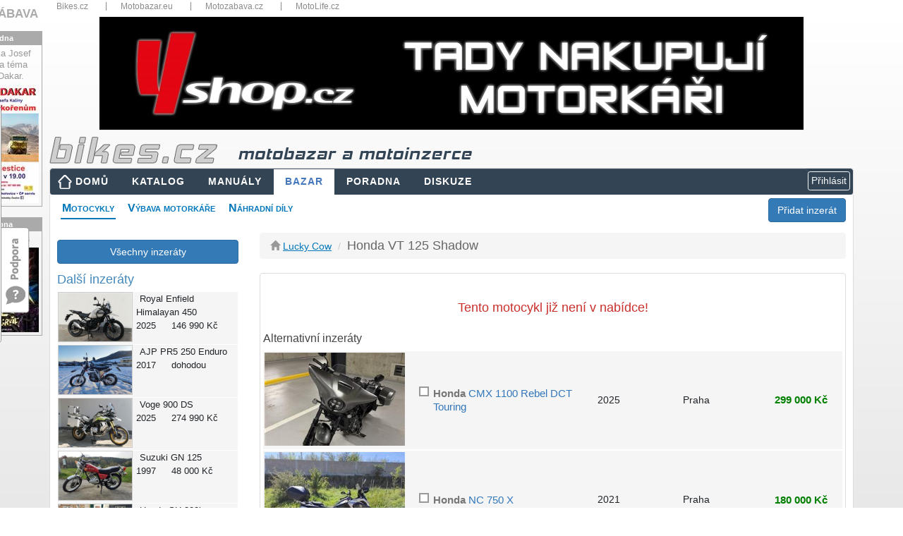

--- FILE ---
content_type: text/html; charset=utf-8
request_url: https://www.bikes.cz/motocykly-prodej/honda-vt-125-shadow/c49760
body_size: 33777
content:
<!DOCTYPE html>
<html xmlns="http://www.w3.org/1999/xhtml" lang="cs">
<head><meta charset="utf-8" /><meta http-equiv="X-UA-Compatible" content="IE=edge" /><meta name="viewport" content="width=device-width, initial-scale=1" /><meta name="description" /><meta name="keywords" /><meta name="googlebot" content="noindex, nofollow" /><meta name="robots" content="noindex, nofollow" />
<meta charset="utf-8" />
<meta http-equiv="X-UA-Compatible" content="IE=edge" />
<meta name="viewport" content="width=device-width, initial-scale=1" />
<meta name="description" content="Motoinzerce se snadným vyhledáváním." />
<meta name="keywords" content="motoinzerce,moto inzerce,moto,motorka,motorky,motocykl,motocykly,bazar,moto bazar,motobazar" />
<meta name="author" content="Bikes Media s.r.o" />
<meta name="rating" content="general" />
<meta name="seznam-wmt" content="b2yQ8nRXk9f2XneAUuXsvUqcXP8cNATP" />
<title>
Honda VT 125 Shadow - bazar - prodej
</title><link href="/favicon.ico" type="image/x-icon" rel="shortcut icon" /><link href="/assets/fonts/glyphicon.min.css" rel="stylesheet" /><link href="/assets/fonts/font-awesome.min.css" rel="stylesheet" /><link href="/assets/jquery-ui/jquery-ui.min.css?v=1.12.1" rel="stylesheet" /><link href="/js/fancyBox3/jquery.fancybox.min.css" rel="stylesheet" />
<link href="/assets/bootstrap3/bootstrap.min.css?v=3.3.7" rel="stylesheet" />
<link href="/assets/bootstrap3/bootstrap-dialog.min.css?v=1.35.4" rel="stylesheet" />
<style>
ins img { width:100%; height:auto; }
.re { margin-top:2rem; }
@media (max-width: 767px) {
.re {
margin-top:0;
margin-bottom:1rem;
}
}
</style>
<link href="/css/layout2019.min.css?v=3" rel="stylesheet" />
<script async src="https://www.googletagmanager.com/gtag/js?id=G-N2M6XW2L0B"></script>
<script>
window.dataLayer = window.dataLayer || [];
function gtag() { dataLayer.push(arguments); }
gtag('js', new Date());
gtag('config', 'G-N2M6XW2L0B');
gtag('consent', 'default', { ad_storage: 'denied' });
</script>
<link href="/css/bazar.min.css?v=2" rel="stylesheet" />
<link href="/css/custom.min.css?v=0" rel="stylesheet" />
<script async src="//re.bikes.cz/delivery/asyncjs.php"></script>
<link href="/css/bazardetail.min.css?v=2" rel="stylesheet" />
<link href="/Homepage/Plugings/Owlcarousel/owl.carousel.min.css" rel="stylesheet" />
<style>
.videocontent { position: relative; width: 100%; height: 0; padding-bottom: 56.25%; }
.videocontent > iframe { position: absolute; top: 0; left: 0; width: 100%; height: 100%; }
</style>
<script async src="//pagead2.googlesyndication.com/pagead/js/adsbygoogle.js"></script><meta content="Honda VT 125 Shadow na prodej" property="og:title" /><meta content="&lt;p>Nehavarovaná drřsná klasika pro mláďátka motorkářská ve velmi pěkném originálním stavu s hromadou &quot;potřebných&quot; doplňků.  Motocykl s IT TP. Prosíme pouze VOLAT. Díky! &lt;/p>" property="og:description" /><link href="https://media.bikes.cz/photo/img_48128O27648O8956157O33O632490889ONO04507O0854O1.jpg" rel="image_src" /><meta content="https://media.bikes.cz/photo/img_48128O27648O8956157O33O632490889ONO04507O0854O1.jpg" property="og:image" /></head>
<body>
<form method="post" action="/motocykly-prodej/honda-vt-125-shadow/c49760" onsubmit="javascript:return WebForm_OnSubmit();" id="form1">
<script type="text/javascript">
//<![CDATA[
var theForm = document.forms['form1'];
if (!theForm) {
theForm = document.form1;
}
function __doPostBack(eventTarget, eventArgument) {
if (!theForm.onsubmit || (theForm.onsubmit() != false)) {
theForm.__EVENTTARGET.value = eventTarget;
theForm.__EVENTARGUMENT.value = eventArgument;
theForm.submit();
}
}
//]]>
</script>
<script src="/WebResource.axd?d=pynGkmcFUV13He1Qd6_TZHbPTLI94uASLMjgSIUjN1q3hMlENt_7vHnAExgJrfcoPcpRUQ2&amp;t=638901608248157332" type="text/javascript"></script>
<script src="/ScriptResource.axd?d=nv7asgRUU0tRmHNR2D6t1EfqdJ7zYYO-7B7rYlrCTTHw9DzC5ODFnMJcaE4rj3ibG_U1-T3zDVPEv2BswzMR3p5mWxrW-G83ZJOfE2FixAr9m2NBj5Y7yKm057hsIwHYXG92qg2&amp;t=ffffffff93d1c106" type="text/javascript"></script>
<script src="../../Scripts/WebForms/MsAjax/MicrosoftAjax.js" type="text/javascript"></script>
<script src="../../Scripts/WebForms/MsAjax/MicrosoftAjaxWebForms.js" type="text/javascript"></script>
<script src="../../assets/jquery/jquery-3.5.1.min.js" type="text/javascript"></script>
<script type="text/javascript">
//<![CDATA[
function WebForm_OnSubmit() {
if (typeof(ValidatorOnSubmit) == "function" && ValidatorOnSubmit() == false) return false;
return true;
}
//]]>
</script>
<div class="aspNetHidden">
<input type="hidden" name="__VIEWSTATEGENERATOR" id="__VIEWSTATEGENERATOR" value="E8AB0067" />
<input type="hidden" name="__EVENTVALIDATION" id="__EVENTVALIDATION" value="pAGZISdZKvMajX5sYn5qBnMldqkMRljdH4efg/k+CEpAiE9NMRB0SGUxPCt2ORGoN91/MCEgDvuQbwc4TTvsHkS7MqMc4HMaaYvSMQ6eqJ4OXPrDRSU+m/RXZOJilW2YO3AvFUM3Q4iujPdwZrX+f410+HO+9dnAZVQUvgU/7VL4ub45BnfXLFzvIXMhM8aiHQYB132AcVvyOBy4Db7hoXT6N/NcTXzIP5Lf2072jSOO84Wfl6jr3/v09VJs77ih1iBJMtnWrfYfKC986zybl1mUTibyIFByozhlA32hmoklKbzmMhwiEsG3iNYUhXP8eGJ4dzbjPseNmkQ68VDq8gj/9L2YHSCleBJZWuNomI7YeYkltviJ4Gg2lVpHBW8RCRuhtJMHCmZuzgTKCwHj3b2gr5gFTxG0TcaUoTMEIokSiBnZkuA7AVeXzPDhcllQ9tzdvUtfzD+4f64A1SoG0yGbhg9lpSZ8qCh8ES41MdzY+5MygTAUyUFWAHty3cZ/yYU38xdbCOocQ7IiYeboTtngk0/gx9MzNTQBuI6HE7Ia4ifg" />
</div>
<script type="text/javascript">
//<![CDATA[
Sys.WebForms.PageRequestManager._initialize('ctl00$ctl00$ctl00$ctl13', 'form1', ['tctl00$ctl00$ctl00$body$ctl00','body_ctl00','tctl00$ctl00$ctl00$body$navi$ucMujVyber$upMoje','body_navi_ucMujVyber_upMoje','tctl00$ctl00$ctl00$body$body$upActionPanels','body_body_upActionPanels','tctl00$ctl00$ctl00$body$body$ucModalVerifyPwd$upModal','body_body_ucModalVerifyPwd_upModal','tctl00$ctl00$ctl00$body$ucFeedback$upFeedback','body_ucFeedback_upFeedback','tctl00$ctl00$ctl00$ctl14','ctl14','tctl00$ctl00$ctl00$ucCookieCard$upCookies','ucCookieCard_upCookies','tctl00$ctl00$ctl00$body$body$body$rptProductList$ctl00$UpdatePanel1','body_body_body_rptProductList_UpdatePanel1_0','tctl00$ctl00$ctl00$body$body$body$rptProductList$ctl01$UpdatePanel1','body_body_body_rptProductList_UpdatePanel1_1','tctl00$ctl00$ctl00$body$body$body$rptProductList$ctl02$UpdatePanel1','body_body_body_rptProductList_UpdatePanel1_2','tctl00$ctl00$ctl00$body$body$body$rptProductList$ctl03$UpdatePanel1','body_body_body_rptProductList_UpdatePanel1_3','tctl00$ctl00$ctl00$body$body$body$rptProductList$ctl04$UpdatePanel1','body_body_body_rptProductList_UpdatePanel1_4','tctl00$ctl00$ctl00$body$body$body$rptProductList$ctl05$UpdatePanel1','body_body_body_rptProductList_UpdatePanel1_5'], ['ctl00$ctl00$ctl00$body$body$body$rptProductList$ctl00$chkItem2','body_body_body_rptProductList_chkItem2_0','ctl00$ctl00$ctl00$body$body$body$rptProductList$ctl01$chkItem2','body_body_body_rptProductList_chkItem2_1','ctl00$ctl00$ctl00$body$body$body$rptProductList$ctl02$chkItem2','body_body_body_rptProductList_chkItem2_2','ctl00$ctl00$ctl00$body$body$body$rptProductList$ctl03$chkItem2','body_body_body_rptProductList_chkItem2_3','ctl00$ctl00$ctl00$body$body$body$rptProductList$ctl04$chkItem2','body_body_body_rptProductList_chkItem2_4','ctl00$ctl00$ctl00$body$body$body$rptProductList$ctl05$chkItem2','body_body_body_rptProductList_chkItem2_5','ctl00$ctl00$ctl00$body$body$ucModalVerifyPwd$btnVerify','body_body_ucModalVerifyPwd_btnVerify'], [], 90, 'ctl00$ctl00$ctl00');
//]]>
</script>
<div class="container" style="position:relative;padding-bottom:15px">
<div id="fb-root"></div>
<script>(function (d, s, id) {
var js, fjs = d.getElementsByTagName(s)[0];
if (d.getElementById(id)) return;
js = d.createElement(s); js.id = id;
js.src = "//connect.facebook.net/cs_CZ/sdk.js#xfbml=1&version=v20.0&appId=1416451088653193";
fjs.parentNode.insertBefore(js, fjs);
}(document, 'script', 'facebook-jssdk'));
</script>
<div id="body_ctl00" style="position: fixed; left: 10px; top: 10px; color: gray; z-index: 11; font-size: small; display: inline">
</div>
<div class="topbar hidden-xs">
<nav>
<ul>
<li class="dropdown-title"><a href="https://www.bikes.cz/" title="Bikes.cz">Bikes.cz</a></li>
<li class="dropdown-title"><a href="http://www.motobazar.eu/" title="Motobazar.eu" target="_blank">Motobazar.eu</a></li>
<li class="dropdown-title"><a href="http://www.motozabava.cz/" title="Motozabava.cz" target="_blank">Motozabava.cz</a></li>
<li class="dropdown-title"><a href="http://www.motolife.cz/" title="MotoLife.cz" target="_blank">MotoLife.cz</a></li>
</ul>
<div class="clearfix"></div>
</nav>
</div>
<div id="bannerTop">
<ins data-revive-zoneid="1" data-revive-id="db5860641a95710a48d55ec671021854"></ins>
</div>
<div id="topStrip" class="row hidden-xs">
<div class="col-xs-12">
<a href="/" title="úvodní strana">
<img src="/images/bikescz.png" alt="bikes.cz" />
<span class="d-none d-lg-inline katalog">motobazar a motoinzerce</span>
</a>
</div>
<div class="cleaner"></div>
</div>
<nav class="navbar navbar-expand-md navbar-dark px-2 px-lg-0">
<div class="container">
<button class="navbar-toggler" type="button" data-toggle="collapse" data-target="#navbarResponsive" aria-controls="navbarResponsive" aria-expanded="false" aria-label="Toggle navigation">
<span class="navbar-toggler-icon"></span>
</button>
<div class="dropdown float-right">
<script type="text/javascript">
var prihlaseni = function () {
$('.prihlaseni').show(500);
$('#body_Login1_Login1_UserName').focus();
}
</script>
<input type="button" class="btn btn-outline-light btn-xs" value="Přihlásit" onclick="prihlaseni()">
<div id="prihlaseni" class="prihlaseni" style="display:none">
<div class="top"><strong>Přihlášení do webu</strong><a class="zavrit" href="javascript:void(0);" onclick="$('.prihlaseni').hide(500);"><img src="../../images/buttony/zavrit.gif" alt="zavřít" width="24" height="24" border="0" /></a></div>
<div class="insidetext">
<table id="body_Login1_Login1" cellspacing="0" cellpadding="0" style="width:100%;border-collapse:collapse;">
<tr>
<td>
<div onkeypress="javascript:return WebForm_FireDefaultButton(event, &#39;body_Login1_Login1_LoginButton&#39;)">
<div class="cele">
<table width="255">
<tr>
<td width="81">
Uživatel:
<span id="body_Login1_Login1_UserNameRequired" title="Zadejte nick." style="visibility:hidden;">*</span>
</td>
<td width="162"><input name="ctl00$ctl00$ctl00$body$Login1$Login1$UserName" type="text" maxlength="50" id="body_Login1_Login1_UserName" autocomplete="username" /></td>
</tr>
<tr>
<td>
Heslo:
<span id="body_Login1_Login1_PasswordRequired" title="Zadejte heslo." style="visibility:hidden;">*</span>
</td>
<td><input name="ctl00$ctl00$ctl00$body$Login1$Login1$Password" type="password" id="body_Login1_Login1_Password" /></td>
</tr>
</table>
<span id="body_Login1_Login1_FailureText" style="font-weight:bold;padding: 5px; color: #f00;"></span>
</div>
<div style="text-align: center">
<a id="body_Login1_Login1_LoginButton" class="pokracovat" href="javascript:WebForm_DoPostBackWithOptions(new WebForm_PostBackOptions(&quot;ctl00$ctl00$ctl00$body$Login1$Login1$LoginButton&quot;, &quot;&quot;, true, &quot;Login2&quot;, &quot;&quot;, false, true))">Přihlásit</a>
</div>
</div>
<br />
<a href="../../novy-uzivatel">Nový uživatel</a><br />
<a href="../../obnoveni-hesla">Zapomenuté heslo</a>
<br />
<br />
<fieldset class="open-auth-providers">
<legend>Přihlášení přes Facebook</legend>
<a id="body_Login1_Login1_OpenAuthLogin_lbFacebook" title="Přihlášení přes Facebook" href="javascript:WebForm_DoPostBackWithOptions(new WebForm_PostBackOptions(&quot;ctl00$ctl00$ctl00$body$Login1$Login1$OpenAuthLogin$lbFacebook&quot;, &quot;&quot;, true, &quot;&quot;, &quot;&quot;, false, true))"><img src="../../images/buttony/fblogin.png" alt="fb login" /></a>
</fieldset>
</td>
</tr>
</table>
</div>
</div>
</div>
<div id="navbarResponsive" class="collapse navbar-collapse">
<ul id="menu" class="navbar-nav ml-auto">
<li class="nav-item btn-xs-block"><a id="body_hlMenuMain" title="Hlavní stránka" class="nav-link home" href="../../">DOMŮ</a></li>
<li class="nav-item btn-xs-block"><a id="body_hlMotoKatalog" title="Otevřená encyklopedie motocyklů" class="nav-link" href="../../katalog-moto">KATALOG</a></li>
<li class="nav-item"><a id="body_hlManualy" title="Servisní manuály, příručky, díly..." class="nav-link" href="../../servisni-manualy">MANUÁLY</a></li>
<li class="nav-item btn-xs-block"><a id="body_hlBazar" title="Inzerce motocyklů, dílů a příslušenství" class="nav-link active" href="../../motocykly-prodej">BAZAR</a></li>
<li class="nav-item"><a id="body_hlTechChat" title="Technická poradna" class="nav-link" href="../../otazky-odpovedi">PORADNA</a></li>
<li class="nav-item"><a id="body_hlMenuDiscussion" title="Bikes diskuze" class="nav-link" href="../../forum">DISKUZE</a></li>
</ul>
</div>
</div>
</nav>
<div id="webContent">
<a href="javascript:void(0);" id="body_aAddInzerat" class="btn btn-primary hidden-xs margin-top5 fr" data-toggle="modal" data-target=".bs-example-modal-sm">Přidat inzerát</a>
<ul id="submenu">
<li><a href="/motocykly-prodej" id="body_aMoto" class="youarehere">Motocykly</a></li>
<li><a href="/vybava-prodej" id="body_aVybava">Výbava&nbsp;motorkáře</a></li>
<li><a href="/dily-prodej" id="body_aDily">Náhradní&nbsp;díly</a></li>
</ul>
<div class="cleaner"></div>
<div id="wrapper">
<section>
<div class="row margin-top15">
<div id="left" class="col-sm-3">
<aside>
<div class="hidden-xs">
<a href="/motocykly-prodej" id="body_navi_aZpet" class="btn btn-primary btn-block" style="margin-top:10px">Všechny inzer&#225;ty</a>
</div>
<div id="body_navi_ucMujVyber_upMoje" class="upFilters">
</div>
<div class="motoitems hidden-xs">
<h3>Další inzeráty</h3>
<div class="row motoitem">
<a class="mlink" href="/motocykly-prodej/royalenfield-himalayan450/c53886"></a>
<div class="col col-md-5">
<a href="/motocykly-prodej/royalenfield-himalayan450/c53886">
<img class="img-responsive sImg" src="https://media.bikes.cz/photo/img_11844O4509O12097379O33O174786847OCO04507O0845O1.jpg" alt="">
</a>
</div>
<div class="col col-md-7">
<span class="col-sm-12"><span>Royal Enfield</span> Himalayan 450</span>
<span class="col-sm-4">2025</span>
<span class="col-sm-8">146 990&nbsp;Kč</span>
</div>
</div>
<div class="row motoitem">
<a class="mlink" href="/motocykly-prodej/ajp-pr5250enduro/95390"></a>
<div class="col col-md-5">
<a href="/motocykly-prodej/ajp-pr5250enduro/95390">
<img class="img-responsive sImg" src="https://media.bikes.cz/photo/img_11844O4509O7458394O33O107761512OCO04507O0845O2.jpg" alt="">
</a>
</div>
<div class="col col-md-7">
<span class="col-sm-12"><span>AJP</span> PR5 250 Enduro</span>
<span class="col-sm-4">2017</span>
<span class="col-sm-8">dohodou</span>
</div>
</div>
<div class="row motoitem">
<a class="mlink" href="/motocykly-prodej/voge-900ds/c53900"></a>
<div class="col col-md-5">
<a href="/motocykly-prodej/voge-900ds/c53900">
<img class="img-responsive sImg" src="https://media.bikes.cz/photo/img_11844O4509O12113851O33O175024839OCO04507O0845O1.jpg" alt="">
</a>
</div>
<div class="col col-md-7">
<span class="col-sm-12"><span>Voge</span> 900 DS</span>
<span class="col-sm-4">2025</span>
<span class="col-sm-8">274 990&nbsp;Kč</span>
</div>
</div>
<div class="row motoitem">
<a class="mlink" href="/motocykly-prodej/suzuki-gn125/95333"></a>
<div class="col col-md-5">
<a href="/motocykly-prodej/suzuki-gn125/95333">
<img class="img-responsive sImg" src="https://media.bikes.cz/photo/img_11844O4509O7451782O33O107665980OCO04507O0845O2.jpg" alt="">
</a>
</div>
<div class="col col-md-7">
<span class="col-sm-12"><span>Suzuki</span> GN 125</span>
<span class="col-sm-4">1997</span>
<span class="col-sm-8">48 000&nbsp;Kč</span>
</div>
</div>
<div class="row motoitem">
<a class="mlink" href="/motocykly-prodej/honda-sh300i/c52786"></a>
<div class="col col-md-5">
<a href="/motocykly-prodej/honda-sh300i/c52786">
<img class="img-responsive sImg" src="https://media.bikes.cz/photo/img_11844O4509O10891008O33O157356866OCO04507O0845O1.jpg" alt="">
</a>
</div>
<div class="col col-md-7">
<span class="col-sm-12"><span>Honda</span> SH 300i</span>
<span class="col-sm-4">2013</span>
<span class="col-sm-8">51 999&nbsp;Kč</span>
</div>
</div>
<div class="row motoitem">
<a class="mlink" href="/motocykly-prodej/honda-cmx1100rebeldcttouring/95389"></a>
<div class="col col-md-5">
<a href="/motocykly-prodej/honda-cmx1100rebeldcttouring/95389">
<img class="img-responsive sImg" src="https://media.bikes.cz/photo/img_11844O4509O7458220O33O107758998OCO04507O0845O2.jpg" alt="">
</a>
</div>
<div class="col col-md-7">
<span class="col-sm-12"><span>Honda</span> CMX 1100 Rebel DCT Touring </span>
<span class="col-sm-4">2025</span>
<span class="col-sm-8">299 000&nbsp;Kč</span>
</div>
</div>
</div>
<a href="/motocykly-prodej" id="body_navi_aZpet2" class="btn btn-primary btn-block hidden-xs" style="margin-top:30px"><i class="fa fa-arrow-left"></i> Zpět na přehled</a>
<div class="re">
<ins data-revive-zoneid="27" data-revive-id="db5860641a95710a48d55ec671021854"></ins>
</div>
</aside>
</div>
<div id="right" class="col-sm-9">
<article>
<div class="row">
<div class="col-md-12">
<div class="btn-group right hidden-xs hidden-sm">
</div>
<ul id="body_body_ulMotoBazar" class="page-breadcrumb breadcrumb">
<li><i class="glyphicon glyphicon-home"></i> <a href="/luckycow" id="body_body_aFirma2">Lucky Cow</a></li>
<li><span id="body_body_sModel2">Honda VT 125 Shadow</span></li>
</ul>			
</div>
</div>
<div class="row visible-xs padding-bot-15">
<div class="col-sm-6">
</div>
<div class="col-sm-6">
<a href="/prodam-moto" id="body_body_aNewXs" class="btn btn-primary btn-block" title="Prodám &lt;%=jeden%>">
<span>Vložit nový inzerát</span>
</a>
</div>
</div>
<div class="thumbnail">
<div class="caption-full moto-description">
<div class="inzlabel">
</div>
<div id="body_body_body_panNeaktivni">
<h1 class="text-center padding-bot-15 padding-top-15" style="color:#c9302c">Tento motocykl již není v nabídce!</h1>
<h2>Alternativní inzeráty</h2>
<div id="upnlProductList">
<div id="body_body_body_rptProductList_UpdatePanel1_0" class="row tbl">
<a class="slink" href="/motocykly-prodej/honda-cmx1100rebeldcttouring/95389"></a>
<div class="col-sm-3 c1">
<a href="/motocykly-prodej/honda-cmx1100rebeldcttouring/95389">
<img class="img-responsive sImg" src="https://media.bikes.cz/photo/img_11844O4509O7458220O33O107758998OCO04507O0845O2.jpg" alt="">
</a>
</div>
<div class="col-sm-9 c2">
<div class="tbl">
<div class="col-xs-5 c3">
<label class="checkbox" title="Můj výběr">
<input id="body_body_body_rptProductList_chkItem2_0" type="checkbox" name="ctl00$ctl00$ctl00$body$body$body$rptProductList$ctl00$chkItem2" onclick="javascript:setTimeout(&#39;__doPostBack(\&#39;ctl00$ctl00$ctl00$body$body$body$rptProductList$ctl00$chkItem2\&#39;,\&#39;\&#39;)&#39;, 0)" /><i></i>
</label>
<h2 id="body_body_body_rptProductList_h2_0" class="tName"><span>Honda</span> CMX 1100 Rebel DCT Touring </h2>
</div>
<div class="col-xs-1 c4 text-center">
<span class="tYear">2025</span>
</div>
<div class="col-xs-4 c5 text-center">
<span class="tRegion">Praha</span>
</div>
<div class="col-xs-2 c6 product-price">
<span class="title-price margin-right-10 tPrice">299 000&nbsp;Kč</span>
</div>
</div>
</div>
<input type="hidden" name="ctl00$ctl00$ctl00$body$body$body$rptProductList$ctl00$nId" id="body_body_body_rptProductList_nId_0" value="95389" />
</div>
<div id="body_body_body_rptProductList_UpdatePanel1_1" class="row tbl">
<a class="slink" href="/motocykly-prodej/honda-nc750x/95386"></a>
<div class="col-sm-3 c1">
<a href="/motocykly-prodej/honda-nc750x/95386">
<img class="img-responsive sImg" src="https://media.bikes.cz/photo/img_11844O4509O7457698O33O107751456OCO04507O0845O2.jpg" alt="">
</a>
</div>
<div class="col-sm-9 c2">
<div class="tbl">
<div class="col-xs-5 c3">
<label class="checkbox" title="Můj výběr">
<input id="body_body_body_rptProductList_chkItem2_1" type="checkbox" name="ctl00$ctl00$ctl00$body$body$body$rptProductList$ctl01$chkItem2" onclick="javascript:setTimeout(&#39;__doPostBack(\&#39;ctl00$ctl00$ctl00$body$body$body$rptProductList$ctl01$chkItem2\&#39;,\&#39;\&#39;)&#39;, 0)" /><i></i>
</label>
<h2 id="body_body_body_rptProductList_h2_1" class="tName"><span>Honda</span> NC 750 X</h2>
</div>
<div class="col-xs-1 c4 text-center">
<span class="tYear">2021</span>
</div>
<div class="col-xs-4 c5 text-center">
<span class="tRegion">Praha</span>
</div>
<div class="col-xs-2 c6 product-price">
<span class="title-price margin-right-10 tPrice">180 000&nbsp;Kč</span>
</div>
</div>
</div>
<input type="hidden" name="ctl00$ctl00$ctl00$body$body$body$rptProductList$ctl01$nId" id="body_body_body_rptProductList_nId_1" value="95386" />
</div>
<div id="body_body_body_rptProductList_UpdatePanel1_2" class="row tbl">
<a class="slink" href="/motocykly-prodej/honda-xl125vvaradero/95316"></a>
<div class="col-sm-3 c1">
<a href="/motocykly-prodej/honda-xl125vvaradero/95316">
<img class="img-responsive sImg" src="https://media.bikes.cz/photo/img_11844O4509O7447809O33O107608577OCO04507O0845O2.jpg" alt="">
</a>
</div>
<div class="col-sm-9 c2">
<div class="tbl">
<div class="col-xs-5 c3">
<label class="checkbox" title="Můj výběr">
<input id="body_body_body_rptProductList_chkItem2_2" type="checkbox" name="ctl00$ctl00$ctl00$body$body$body$rptProductList$ctl02$chkItem2" onclick="javascript:setTimeout(&#39;__doPostBack(\&#39;ctl00$ctl00$ctl00$body$body$body$rptProductList$ctl02$chkItem2\&#39;,\&#39;\&#39;)&#39;, 0)" /><i></i>
</label>
<h2 id="body_body_body_rptProductList_h2_2" class="tName"><span>Honda</span> XL 125 V Varadero</h2>
</div>
<div class="col-xs-1 c4 text-center">
<span class="tYear">2010</span>
</div>
<div class="col-xs-4 c5 text-center">
<span class="tRegion">Plzeňský</span>
</div>
<div class="col-xs-2 c6 product-price">
<span class="title-price margin-right-10 tPrice">74 000&nbsp;Kč</span>
</div>
</div>
</div>
<input type="hidden" name="ctl00$ctl00$ctl00$body$body$body$rptProductList$ctl02$nId" id="body_body_body_rptProductList_nId_2" value="95316" />
</div>
<div id="body_body_body_rptProductList_UpdatePanel1_3" class="row tbl">
<a class="slink" href="/motocykly-prodej/honda-vtx1800c/95382"></a>
<div class="col-sm-3 c1">
<a href="/motocykly-prodej/honda-vtx1800c/95382">
<img class="img-responsive sImg" src="https://media.bikes.cz/photo/img_11844O4509O7457263O33O107745171OCO04507O0845O2.jpg" alt="">
</a>
</div>
<div class="col-sm-9 c2">
<div class="tbl">
<div class="col-xs-5 c3">
<label class="checkbox" title="Můj výběr">
<input id="body_body_body_rptProductList_chkItem2_3" type="checkbox" name="ctl00$ctl00$ctl00$body$body$body$rptProductList$ctl03$chkItem2" onclick="javascript:setTimeout(&#39;__doPostBack(\&#39;ctl00$ctl00$ctl00$body$body$body$rptProductList$ctl03$chkItem2\&#39;,\&#39;\&#39;)&#39;, 0)" /><i></i>
</label>
<h2 id="body_body_body_rptProductList_h2_3" class="tName"><span>Honda</span> VTX 1800 C</h2>
</div>
<div class="col-xs-1 c4 text-center">
<span class="tYear">2001</span>
</div>
<div class="col-xs-4 c5 text-center">
<span class="tRegion">Jihočeský</span>
</div>
<div class="col-xs-2 c6 product-price">
<span class="title-price margin-right-10 tPrice">170 000&nbsp;Kč</span>
</div>
</div>
</div>
<input type="hidden" name="ctl00$ctl00$ctl00$body$body$body$rptProductList$ctl03$nId" id="body_body_body_rptProductList_nId_3" value="95382" />
</div>
<div id="body_body_body_rptProductList_UpdatePanel1_4" class="row tbl">
<a class="slink" href="/motocykly-prodej/honda-f6cvalkyrie/95191"></a>
<div class="col-sm-3 c1">
<a href="/motocykly-prodej/honda-f6cvalkyrie/95191">
<img class="img-responsive sImg" src="https://media.bikes.cz/photo/img_11844O4509O7427741O33O107318629OCO04507O0845O2.jpg" alt="">
</a>
</div>
<div class="col-sm-9 c2">
<div class="tbl">
<div class="col-xs-5 c3">
<label class="checkbox" title="Můj výběr">
<input id="body_body_body_rptProductList_chkItem2_4" type="checkbox" name="ctl00$ctl00$ctl00$body$body$body$rptProductList$ctl04$chkItem2" onclick="javascript:setTimeout(&#39;__doPostBack(\&#39;ctl00$ctl00$ctl00$body$body$body$rptProductList$ctl04$chkItem2\&#39;,\&#39;\&#39;)&#39;, 0)" /><i></i>
</label>
<h2 id="body_body_body_rptProductList_h2_4" class="tName"><span>Honda</span> F6C Valkyrie</h2>
</div>
<div class="col-xs-1 c4 text-center">
<span class="tYear">1997</span>
</div>
<div class="col-xs-4 c5 text-center">
<span class="tRegion">Olomoucký</span>
</div>
<div class="col-xs-2 c6 product-price">
<span class="title-price margin-right-10 tPrice">179 900&nbsp;Kč</span>
</div>
</div>
</div>
<input type="hidden" name="ctl00$ctl00$ctl00$body$body$body$rptProductList$ctl04$nId" id="body_body_body_rptProductList_nId_4" value="95191" />
</div>
<div id="body_body_body_rptProductList_UpdatePanel1_5" class="row tbl">
<a class="slink" href="/motocykly-prodej/honda-varadero125/95366"></a>
<div class="col-sm-3 c1">
<a href="/motocykly-prodej/honda-varadero125/95366">
<img class="img-responsive sImg" src="https://media.bikes.cz/photo/img_11844O4509O7454740O33O107708718OCO04507O0845O2.jpg" alt="">
</a>
</div>
<div class="col-sm-9 c2">
<div class="tbl">
<div class="col-xs-5 c3">
<label class="checkbox" title="Můj výběr">
<input id="body_body_body_rptProductList_chkItem2_5" type="checkbox" name="ctl00$ctl00$ctl00$body$body$body$rptProductList$ctl05$chkItem2" onclick="javascript:setTimeout(&#39;__doPostBack(\&#39;ctl00$ctl00$ctl00$body$body$body$rptProductList$ctl05$chkItem2\&#39;,\&#39;\&#39;)&#39;, 0)" /><i></i>
</label>
<h2 id="body_body_body_rptProductList_h2_5" class="tName"><span>Honda</span> Varadero 125</h2>
</div>
<div class="col-xs-1 c4 text-center">
<span class="tYear">2001</span>
</div>
<div class="col-xs-4 c5 text-center">
<span class="tRegion">Jihočeský</span>
</div>
<div class="col-xs-2 c6 product-price">
<span class="title-price margin-right-10 tPrice">32 000&nbsp;Kč</span>
</div>
</div>
</div>
<input type="hidden" name="ctl00$ctl00$ctl00$body$body$body$rptProductList$ctl05$nId" id="body_body_body_rptProductList_nId_5" value="95366" />
</div>
</div>
<div style="clear:both" class="padding-top-15">
<a href="/motocykly-prodej" class="btn btn-danger pull-right">Zobrazit všechny inzeráty</a>
</div>
</div>
</div>
</div>
<div id="body_body_upActionPanels" style="overflow-y:hidden">
</div>
<a href="javascript:void(0)" class="scrollToTop"></a>
<div class="cleaner"></div>
<style>
.alt-item { margin-bottom: 20px; padding: 0; background-color: #f5f5f5; margin-right: 10px; }
.alt-item span { padding: 0; }
.bold { font-weight: bold; }
.no-padding { padding: 0; }
</style>
<div style="clear: both;"></div>
<div class="row">
</div>
<div class="owl-theme">
<div class="row">
<div class="col-xs-12">
<h2 class="section-title"><a href="/motocykly-prodej">Poslední inzeráty</a></h2>
</div>
</div>
<div class="owl-carousel">
<div class="item">
<a href="/motocykly-prodej/royalenfield-himalayan450/c53886">
<img class="img-responsive sImg" src="https://media.bikes.cz/photo/img_11844O4509O12097379O33O174786847OCO04507O0845O1.jpg" alt="">
<div class="row">
<div class="col-xs-12 text-center maxwidth252">
<h4><span>Royal Enfield</span> Himalayan 450</h4>
</div>
</div>
<div class="row">
<div class="col-xs-6 text-center">
<span>Pardubický</span>
</div>
<div class="col-xs-6 text-center">
146 990&nbsp;Kč
</div>
</div>
</a>
</div>
<div class="item">
<a href="/motocykly-prodej/ajp-pr5250enduro/95390">
<img class="img-responsive sImg" src="https://media.bikes.cz/photo/img_11844O4509O7458394O33O107761512OCO04507O0845O2.jpg" alt="">
<div class="row">
<div class="col-xs-12 text-center maxwidth252">
<h4><span>AJP</span> PR5 250 Enduro</h4>
</div>
</div>
<div class="row">
<div class="col-xs-6 text-center">
<span>Olomoucký</span>
</div>
<div class="col-xs-6 text-center">
dohodou
</div>
</div>
</a>
</div>
<div class="item">
<a href="/motocykly-prodej/voge-900ds/c53900">
<img class="img-responsive sImg" src="https://media.bikes.cz/photo/img_11844O4509O12113851O33O175024839OCO04507O0845O1.jpg" alt="">
<div class="row">
<div class="col-xs-12 text-center maxwidth252">
<h4><span>Voge</span> 900 DS</h4>
</div>
</div>
<div class="row">
<div class="col-xs-6 text-center">
<span>Pardubický</span>
</div>
<div class="col-xs-6 text-center">
274 990&nbsp;Kč
</div>
</div>
</a>
</div>
<div class="item">
<a href="/motocykly-prodej/suzuki-gn125/95333">
<img class="img-responsive sImg" src="https://media.bikes.cz/photo/img_11844O4509O7451782O33O107665980OCO04507O0845O2.jpg" alt="">
<div class="row">
<div class="col-xs-12 text-center maxwidth252">
<h4><span>Suzuki</span> GN 125</h4>
</div>
</div>
<div class="row">
<div class="col-xs-6 text-center">
<span>Jihočeský</span>
</div>
<div class="col-xs-6 text-center">
48 000&nbsp;Kč
</div>
</div>
</a>
</div>
<div class="item">
<a href="/motocykly-prodej/honda-sh300i/c52786">
<img class="img-responsive sImg" src="https://media.bikes.cz/photo/img_11844O4509O10891008O33O157356866OCO04507O0845O1.jpg" alt="">
<div class="row">
<div class="col-xs-12 text-center maxwidth252">
<h4><span>Honda</span> SH 300i</h4>
</div>
</div>
<div class="row">
<div class="col-xs-6 text-center">
<span>Jihomoravský</span>
</div>
<div class="col-xs-6 text-center">
51 999&nbsp;Kč
</div>
</div>
</a>
</div>
<div class="item">
<a href="/motocykly-prodej/honda-cmx1100rebeldcttouring/95389">
<img class="img-responsive sImg" src="https://media.bikes.cz/photo/img_11844O4509O7458220O33O107758998OCO04507O0845O2.jpg" alt="">
<div class="row">
<div class="col-xs-12 text-center maxwidth252">
<h4><span>Honda</span> CMX 1100 Rebel DCT Touring </h4>
</div>
</div>
<div class="row">
<div class="col-xs-6 text-center">
<span>Praha</span>
</div>
<div class="col-xs-6 text-center">
299 000&nbsp;Kč
</div>
</div>
</a>
</div>
<div class="item">
<a href="/motocykly-prodej/harleydavidson-flhxstreetglide/c52951">
<img class="img-responsive sImg" src="https://media.bikes.cz/photo/img_11844O4509O11030991O33O159379379OCO04507O0845O1.jpg" alt="">
<div class="row">
<div class="col-xs-12 text-center maxwidth252">
<h4><span>Harley-Davidson</span> FLHX Street Glide</h4>
</div>
</div>
<div class="row">
<div class="col-xs-6 text-center">
<span>Praha</span>
</div>
<div class="col-xs-6 text-center">
699 000&nbsp;Kč
</div>
</div>
</a>
</div>
<div class="item">
<a href="/motocykly-prodej/harleydavidson-fxsbsoftailbreakout/95259">
<img class="img-responsive sImg" src="https://media.bikes.cz/photo/img_11844O4509O7438413O33O107472821OCO04507O0845O2.jpg" alt="">
<div class="row">
<div class="col-xs-12 text-center maxwidth252">
<h4><span>Harley-Davidson</span> FXSB Softail Breakout</h4>
</div>
</div>
<div class="row">
<div class="col-xs-6 text-center">
<span>Liberecký</span>
</div>
<div class="col-xs-6 text-center">
375 000&nbsp;Kč
</div>
</div>
</a>
</div>
<div class="item">
<a href="/motocykly-prodej/royalenfield-classic650/c53906">
<img class="img-responsive sImg" src="https://media.bikes.cz/photo/img_11844O4509O12122174O33O175145092OCO04507O0845O1.jpg" alt="">
<div class="row">
<div class="col-xs-12 text-center maxwidth252">
<h4><span>Royal Enfield</span> Classic 650</h4>
</div>
</div>
<div class="row">
<div class="col-xs-6 text-center">
<span>Pardubický</span>
</div>
<div class="col-xs-6 text-center">
186 990&nbsp;Kč
</div>
</div>
</a>
</div>
<div class="item">
<a href="/motocykly-prodej/motoguzzi-v9bobber/95388">
<img class="img-responsive sImg" src="https://media.bikes.cz/photo/img_11844O4509O7458046O33O107756484OCO04507O0845O2.jpg" alt="">
<div class="row">
<div class="col-xs-12 text-center maxwidth252">
<h4><span>Moto Guzzi</span> V9 Bobber</h4>
</div>
</div>
<div class="row">
<div class="col-xs-6 text-center">
<span>Praha</span>
</div>
<div class="col-xs-6 text-center">
dohodou
</div>
</div>
</a>
</div>
<div class="item">
<a href="/motocykly-prodej/harleydavidson-flhtkseultralimitedcvo/c53277">
<img class="img-responsive sImg" src="https://media.bikes.cz/photo/img_11844O4509O11381369O33O164441737OCO04507O0845O1.jpg" alt="">
<div class="row">
<div class="col-xs-12 text-center maxwidth252">
<h4><span>Harley-Davidson</span> FLHTKSE ULTRA LIMITED CVO</h4>
</div>
</div>
<div class="row">
<div class="col-xs-6 text-center">
<span>Praha</span>
</div>
<div class="col-xs-6 text-center">
575 000&nbsp;Kč
</div>
</div>
</a>
</div>
<div class="item">
<a href="/motocykly-prodej/yamaha-xmax125/95387">
<img class="img-responsive sImg" src="https://media.bikes.cz/photo/img_11844O4509O7458017O33O107756065OCO04507O0845O2.jpg" alt="">
<div class="row">
<div class="col-xs-12 text-center maxwidth252">
<h4><span>Yamaha</span> X-Max 125</h4>
</div>
</div>
<div class="row">
<div class="col-xs-6 text-center">
<span>Jihomoravský</span>
</div>
<div class="col-xs-6 text-center">
90 000&nbsp;Kč
</div>
</div>
</a>
</div>
<div class="item">
<a href="/motocykly-prodej/kymco-agilitycity125icbs/c49918">
<img class="img-responsive sImg" src="https://media.bikes.cz/photo/img_11844O4509O8517097O33O123057945OCO04507O0845O1.jpg" alt="">
<div class="row">
<div class="col-xs-12 text-center maxwidth252">
<h4><span>Kymco</span> Agility City+ 125i CBS</h4>
</div>
</div>
<div class="row">
<div class="col-xs-6 text-center">
<span>Jihomoravský</span>
</div>
<div class="col-xs-6 text-center">
44 999&nbsp;Kč
</div>
</div>
</a>
</div>
<div class="item">
<a href="/motocykly-prodej/honda-nc750x/95386">
<img class="img-responsive sImg" src="https://media.bikes.cz/photo/img_11844O4509O7457698O33O107751456OCO04507O0845O2.jpg" alt="">
<div class="row">
<div class="col-xs-12 text-center maxwidth252">
<h4><span>Honda</span> NC 750 X</h4>
</div>
</div>
<div class="row">
<div class="col-xs-6 text-center">
<span>Praha</span>
</div>
<div class="col-xs-6 text-center">
180 000&nbsp;Kč
</div>
</div>
</a>
</div>
<div class="item">
<a href="/motocykly-prodej/royalenfield-classic650/c53895">
<img class="img-responsive sImg" src="https://media.bikes.cz/photo/img_11844O4509O12107181O33O174928469OCO04507O0845O1.jpg" alt="">
<div class="row">
<div class="col-xs-12 text-center maxwidth252">
<h4><span>Royal Enfield</span> Classic 650</h4>
</div>
</div>
<div class="row">
<div class="col-xs-6 text-center">
<span>Pardubický</span>
</div>
<div class="col-xs-6 text-center">
184 990&nbsp;Kč
</div>
</div>
</a>
</div>
<div class="item">
<a href="/motocykly-prodej/suzuki-gsf600bandit/95384">
<img class="img-responsive sImg" src="https://media.bikes.cz/photo/img_11844O4509O7457408O33O107747266OCO04507O0845O2.jpg" alt="">
<div class="row">
<div class="col-xs-12 text-center maxwidth252">
<h4><span>Suzuki</span> GSF 600 Bandit</h4>
</div>
</div>
<div class="row">
<div class="col-xs-6 text-center">
<span>Středočeský</span>
</div>
<div class="col-xs-6 text-center">
28 000&nbsp;Kč
</div>
</div>
</a>
</div>
<div class="item">
<a href="/motocykly-prodej/malaguti-password250/c49872">
<img class="img-responsive sImg" src="https://media.bikes.cz/photo/img_11844O4509O8533047O33O123288395OCO04507O0845O1.jpg" alt="">
<div class="row">
<div class="col-xs-12 text-center maxwidth252">
<h4><span>Malaguti</span> Password 250</h4>
</div>
</div>
<div class="row">
<div class="col-xs-6 text-center">
<span>Jihomoravský</span>
</div>
<div class="col-xs-6 text-center">
34 999&nbsp;Kč
</div>
</div>
</a>
</div>
<div class="item">
<a href="/motocykly-prodej/indian-scout/95320">
<img class="img-responsive sImg" src="https://media.bikes.cz/photo/img_11844O4509O7448563O33O107619471OCO04507O0845O2.jpg" alt="">
<div class="row">
<div class="col-xs-12 text-center maxwidth252">
<h4><span>Indian</span> Scout</h4>
</div>
</div>
<div class="row">
<div class="col-xs-6 text-center">
<span>Olomoucký</span>
</div>
<div class="col-xs-6 text-center">
dohodou
</div>
</div>
</a>
</div>
<div class="item">
<a href="/motocykly-prodej/royalenfield-interceptor650/c53888">
<img class="img-responsive sImg" src="https://media.bikes.cz/photo/img_11844O4509O12099061O33O174811149OCO04507O0845O1.jpg" alt="">
<div class="row">
<div class="col-xs-12 text-center maxwidth252">
<h4><span>Royal Enfield</span> Interceptor 650</h4>
</div>
</div>
<div class="row">
<div class="col-xs-6 text-center">
<span>Pardubický</span>
</div>
<div class="col-xs-6 text-center">
172 990&nbsp;Kč
</div>
</div>
</a>
</div>
<div class="item">
<a href="/motocykly-prodej/honda-xl125vvaradero/95316">
<img class="img-responsive sImg" src="https://media.bikes.cz/photo/img_11844O4509O7447809O33O107608577OCO04507O0845O2.jpg" alt="">
<div class="row">
<div class="col-xs-12 text-center maxwidth252">
<h4><span>Honda</span> XL 125 V Varadero</h4>
</div>
</div>
<div class="row">
<div class="col-xs-6 text-center">
<span>Plzeňský</span>
</div>
<div class="col-xs-6 text-center">
74 000&nbsp;Kč
</div>
</div>
</a>
</div>
<div class="item">
<a href="/motocykly-prodej/harleydavidson-rh975tnightster/c53682">
<img class="img-responsive sImg" src="https://media.bikes.cz/photo/img_11844O4509O11851952O33O171240850OCO04507O0845O1.jpg" alt="">
<div class="row">
<div class="col-xs-12 text-center maxwidth252">
<h4><span>Harley-Davidson</span> RH 975T Nightster</h4>
</div>
</div>
<div class="row">
<div class="col-xs-6 text-center">
<span>Praha</span>
</div>
<div class="col-xs-6 text-center">
270 000&nbsp;Kč
</div>
</div>
</a>
</div>
<div class="item">
<a href="/motocykly-prodej/honda-vtx1800c/95382">
<img class="img-responsive sImg" src="https://media.bikes.cz/photo/img_11844O4509O7457263O33O107745171OCO04507O0845O2.jpg" alt="">
<div class="row">
<div class="col-xs-12 text-center maxwidth252">
<h4><span>Honda</span> VTX 1800 C</h4>
</div>
</div>
<div class="row">
<div class="col-xs-6 text-center">
<span>Jihočeský</span>
</div>
<div class="col-xs-6 text-center">
170 000&nbsp;Kč
</div>
</div>
</a>
</div>
<div class="item">
<a href="/motocykly-prodej/honda-cb600fhornet/c53051">
<img class="img-responsive sImg" src="https://media.bikes.cz/photo/img_11844O4509O11184024O33O161590442OCO04507O0845O1.jpg" alt="">
<div class="row">
<div class="col-xs-12 text-center maxwidth252">
<h4><span>Honda</span> CB 600 F Hornet</h4>
</div>
</div>
<div class="row">
<div class="col-xs-6 text-center">
<span>Jihomoravský</span>
</div>
<div class="col-xs-6 text-center">
44 999&nbsp;Kč
</div>
</div>
</a>
</div>
<div class="item">
<a href="/motocykly-prodej/canamspyderrt-canamspyderrt2011/95375">
<img class="img-responsive sImg" src="https://media.bikes.cz/photo/img_11844O4509O7456335O33O107731763OCO04507O0845O2.jpg" alt="">
<div class="row">
<div class="col-xs-12 text-center maxwidth252">
<h4><span>Can-Am Spyder RT </span> Can-Am Spyder RT 2011</h4>
</div>
</div>
<div class="row">
<div class="col-xs-6 text-center">
<span>Středočeský</span>
</div>
<div class="col-xs-6 text-center">
310 000&nbsp;Kč
</div>
</div>
</a>
</div>
<div class="item">
<a href="/motocykly-prodej/harleydavidson-fxfbssoftailfatbob114cui/c53620">
<img class="img-responsive sImg" src="https://media.bikes.cz/photo/img_11844O4509O11778553O33O170180361OCO04507O0845O1.jpg" alt="">
<div class="row">
<div class="col-xs-12 text-center maxwidth252">
<h4><span>Harley-Davidson</span> FXFBS Softail Fat Bob 114cui</h4>
</div>
</div>
<div class="row">
<div class="col-xs-6 text-center">
<span>Praha</span>
</div>
<div class="col-xs-6 text-center">
500 000&nbsp;Kč
</div>
</div>
</a>
</div>
<div class="item">
<a href="/motocykly-prodej/suzuki-m1800r/95374">
<img class="img-responsive sImg" src="https://media.bikes.cz/photo/img_11844O4509O7456074O33O107727992OCO04507O0845O2.jpg" alt="">
<div class="row">
<div class="col-xs-12 text-center maxwidth252">
<h4><span>Suzuki</span> M 1800 R</h4>
</div>
</div>
<div class="row">
<div class="col-xs-6 text-center">
<span>Jihočeský</span>
</div>
<div class="col-xs-6 text-center">
350 000&nbsp;Kč
</div>
</div>
</a>
</div>
<div class="item">
<a href="/motocykly-prodej/voge-sr4/c53849">
<img class="img-responsive sImg" src="https://media.bikes.cz/photo/img_11844O4509O12046977O33O174058625OCO04507O0845O1.jpg" alt="">
<div class="row">
<div class="col-xs-12 text-center maxwidth252">
<h4><span>Voge</span> SR4</h4>
</div>
</div>
<div class="row">
<div class="col-xs-6 text-center">
<span>Pardubický</span>
</div>
<div class="col-xs-6 text-center">
99 990&nbsp;Kč
</div>
</div>
</a>
</div>
<div class="item">
<a href="/motocykly-prodej/honda-f6cvalkyrie/95191">
<img class="img-responsive sImg" src="https://media.bikes.cz/photo/img_11844O4509O7427741O33O107318629OCO04507O0845O2.jpg" alt="">
<div class="row">
<div class="col-xs-12 text-center maxwidth252">
<h4><span>Honda</span> F6C Valkyrie</h4>
</div>
</div>
<div class="row">
<div class="col-xs-6 text-center">
<span>Olomoucký</span>
</div>
<div class="col-xs-6 text-center">
179 900&nbsp;Kč
</div>
</div>
</a>
</div>
<div class="item">
<a href="/motocykly-prodej/fantic-caballero500rally/c53882">
<img class="img-responsive sImg" src="https://media.bikes.cz/photo/img_11844O4509O12089578O33O174674136OCO04507O0845O1.jpg" alt="">
<div class="row">
<div class="col-xs-12 text-center maxwidth252">
<h4><span>Fantic</span> Caballero 500 Rally</h4>
</div>
</div>
<div class="row">
<div class="col-xs-6 text-center">
<span>Pardubický</span>
</div>
<div class="col-xs-6 text-center">
179 900&nbsp;Kč
</div>
</div>
</a>
</div>
<div class="item">
<a href="/motocykly-prodej/yamaha-xt1200zsupertenere/95370">
<img class="img-responsive sImg" src="https://media.bikes.cz/photo/img_11844O4509O7454914O33O107711232OCO04507O0845O2.jpg" alt="">
<div class="row">
<div class="col-xs-12 text-center maxwidth252">
<h4><span>Yamaha</span> XT 1200 Z Super Ténéré</h4>
</div>
</div>
<div class="row">
<div class="col-xs-6 text-center">
<span>Plzeňský</span>
</div>
<div class="col-xs-6 text-center">
145 000&nbsp;Kč
</div>
</div>
</a>
</div>
</div>
</div>
<div id="modalVerify" class="modal fade" tabindex="-1" role="modal" aria-hidden="true">
<div class="modal-dialog">
<div class="modal-content">
<div class="modal-header">
<button type="button" class="close" data-dismiss="modal" aria-hidden="true"></button>
<h4 class="modal-title">Oveření přístupu</h4>
</div>
<div id="body_body_ucModalVerifyPwd_upModal">
<div onkeypress="javascript:return WebForm_FireDefaultButton(event, &#39;body_body_ucModalVerifyPwd_btnVerify&#39;)">
<div class="modal-body">
<div id="body_body_ucModalVerifyPwd_divPwd" class="form-group">
<label for="body_body_ucModalVerifyPwd_txtPwd" id="body_body_ucModalVerifyPwd_lblPwd">Heslo pro editaci</label>
<input name="ctl00$ctl00$ctl00$body$body$ucModalVerifyPwd$txtPwd" type="password" id="body_body_ucModalVerifyPwd_txtPwd" class="form-control" placeholder="Zadejte heslo pro editaci" />
</div>
</div>
<div class="modal-footer">
<input type="submit" name="ctl00$ctl00$ctl00$body$body$ucModalVerifyPwd$btnVerify" value="Ověřit" onclick="javascript:WebForm_DoPostBackWithOptions(new WebForm_PostBackOptions(&quot;ctl00$ctl00$ctl00$body$body$ucModalVerifyPwd$btnVerify&quot;, &quot;&quot;, true, &quot;&quot;, &quot;&quot;, false, false))" id="body_body_ucModalVerifyPwd_btnVerify" class="btn btn-primary" />
<button type="button" class="btn default" data-dismiss="modal">Zavřít</button>
</div>
</div>
</div>
</div>
</div>
</div>
<script>
$('#modalVerify').on('shown.bs.modal', function () {
$('#body_body_ucModalVerifyPwd_txtPwd').focus();
});
</script>
</article>
</div>
</div>
<div class="clearfix"></div>
</section>
</div>
<div id="feedback" class="draggable hidden-xs">
<div id="body_ucFeedback_upFeedback" class="feedback-form">
<h2>Napište nám.</h2>
<p style="font-size: 12px; color: gray; padding-left: 90px">Potěší nás, pokud nás upozorníte na případné nedostatky nebo navrhnete nějaká vylepšení.</p>
<p>
<label>
Email:
<span id="body_ucFeedback_validatorEmailReg" style="display:none;">*</span>
</label>
<input name="ctl00$ctl00$ctl00$body$ucFeedback$ucFeedback_txtEmail" type="text" id="ucFeedback_txtEmail" placeholder="Váš E-mail (není povinný)" />
</p>
<p>
<label>
Zpráva:
<span id="body_ucFeedback_ctl01" style="color:Red;visibility:hidden;">*</span>
</label>
<textarea name="ctl00$ctl00$ctl00$body$ucFeedback$txtMessage" rows="3" cols="20" id="body_ucFeedback_txtMessage" placeholder="Zpráva pro nás">
</textarea>
</p>
<p>
<span id="body_ucFeedback_lblStatus"></span>
<span id="body_ucFeedback_rvfFeedback" style="visibility:hidden;"></span>
<input type="submit" name="ctl00$ctl00$ctl00$body$ucFeedback$btnFeedbackSend" value="Odeslat" onclick="return Page_ClientValidate(&#39;FeedBack&#39;);WebForm_DoPostBackWithOptions(new WebForm_PostBackOptions(&quot;ctl00$ctl00$ctl00$body$ucFeedback$btnFeedbackSend&quot;, &quot;&quot;, true, &quot;FeedBack&quot;, &quot;&quot;, false, false))" id="body_ucFeedback_btnFeedbackSend" class="btn" />
</p>
</div>
<a href="javascript:void(0)" class="pull_feedback" title="Klikni pro zanechání zprávy">Feedback</a>
</div>
<input type="hidden" name="ctl00$ctl00$ctl00$body$ucFeedback$ucFeedback_hfFeedback" id="ucFeedback_hfFeedback" />
<div class="modal fade bs-example-modal-sm" tabindex="-1" role="dialog" aria-labelledby="mySmallModalLabel" aria-hidden="true" style="display: none;">
<div class="modal-dialog modal-sm">
<div class="modal-content">
<div class="modal-header">
<button aria-hidden="true" data-dismiss="modal" class="close" type="button">×</button>
<h4 id="myLargeModalLabel3" class="modal-title">Vyberte rubriku</h4>
</div>
<div class="modal-body">
<a href="/prodam-moto" class="btn btn-block btn-primary">motocykly / čtyřkolky</a>
<a href="/prodam-vybavu" class="btn btn-block btn-primary">výbava / přilby / oblečení</a>
<a href="/prodam-dil" class="btn btn-block btn-primary">náhradní díly / pneu / příslušenství</a>
<hr />
<a href="http://www.motobazar.eu/zacit-inzerovat" class="btn btn-block btn-danger" target="_blank">Komerční inzerce</a>
</div>
</div>
</div>
</div>
<div class="cleaner"></div>  
</div>
<footer class="py-3" style="position:relative">
<div class="container">
<p class="m-0 text-center">
<a href="/gdpr/memorandum.html" target="_blank" title="Informační memorandum o zpracování osobních údajů">Podmínky zpracování osobních údajů</a>
•
<a href="/gdpr/cookies.html" target="_blank" title="Informace o zpracování cookies">Podmínky zpracování cookies</a>
<br />
<small>© 2008 - 2026 Bikes Media s.r.o. - publikování nebo šíření obsahu je bez písemného souhlasu zakázáno.</small>
<br />
</p>
</div>
</footer>
<img src="//toplist.cz/dot.asp?id=72149" alt="." width="1" height="1" border="0" />
<div id="ctl14" class="d-none d-sm-block" style="font: normal 9px Arial;color:#ccc;position:absolute;right:25px;bottom:5px">
init: 0,01 s | load: 0,16 s | 19.14:44:47
</div>
<div id="sloupec120L" class="d-none d-md-block">
<h4><a href="http://www.motozabava.cz/">MOTOZÁBAVA</a></h4>
<div class="calendarBox">
<div class="datum">24. ledna</div>
<div class="calendarBoxInner">
<a href="http://www.motozabava.cz/kalendar-akci/prednaska-josef-kalina-na-tema-rallye-dakar_44918" title="24. ledna • jiné, Čestice">Přednáška Josef Kalina na téma Rallye Dakar.</a>
<a href="https://media.bikes.cz/photo/img_60160O34560O488012O33O43080585ONO04507O0854O4.jpg" class="" rel="akce" title="" data-fancybox=akce><img id="RepeaterEvents_HighslideImage1_0" class="fancybox" src="https://media.bikes.cz/photo/img_5640O5400O488012O33O5385865ONO04507O0854O4.jpg" /></a>
</div>
</div>
<div class="calendarBox">
<div class="datum">3. dubna</div>
<div class="calendarBoxInner">
<a href="http://www.motozabava.cz/kalendar-akci/vecer-legend-26_44912" title="3. dubna • koncert, brno">Večer legend 26</a>
<a href="https://media.bikes.cz/photo/img_60160O34560O487983O33O43078025ONO04507O0854O4.jpg" class="" rel="akce" title="" data-fancybox=akce><img id="RepeaterEvents_HighslideImage1_1" class="fancybox" src="https://media.bikes.cz/photo/img_5640O5400O487983O33O5385545ONO04507O0854O4.jpg" /></a>
</div>
</div>
</div>
</div>
<div id="ucCookieCard_upCookies">
</div>
<script src="/assets/jquery-ui/jquery-ui.min.js?v=1.12.1"></script>
<script src="/js/fancyBox3/jquery.fancybox.min.js"></script>
<script src="/assets/bootstrap3/bootstrap.min.js?v=3.3.7"></script>
<script src="/assets/bootstrap3/bootstrap-dialog.min.js?v=1.35.4"></script>
<script type="text/javascript">
var imgmain = 'body_body_ucFotoBlok_imgMain';
</script>    
<script src="/js/motobazar/Detail.js"></script>
<script src="/assets/Owlcarousel/owl.carousel.js"></script>
<script src="/js/asyncHelper.min.js"></script>
<script>
function copyLink(el) {
el.select();
el.setSelectionRange(0, 99999); /* For mobile devices */
document.execCommand("copy");
}
$('.owl-carousel').owlCarousel({
margin: 10,
loop: true,
nav: false,
dots: false,
autoWidth: false,
autoplay: true,
autoplayHoverPause: false,
autoplayTimeout: 2000,
navContainer: '#customNav',
navText: ["Předchozí", "Další"]
})
</script>
<script src="/js/bazar.min.js?v=0"></script>
<script>
$("[data-fancybox]").fancybox({
titlePosition: 'over', padding: 3,
thumbs: false, hash: false, loop: true, keyboard: true, toolbar: true, animationEffect: true, arrows: true, clickContent: false,
slideShow: false, fullScreen: false, backFocus: false
});
</script>
<script>
(adsbygoogle = window.adsbygoogle || []).push({
google_ad_client: "ca-pub-6333692739809935",
enable_page_level_ads: true,
overlays: { bottom: false }
});
</script>
<script type="text/javascript">
//<![CDATA[
var Page_Validators =  new Array(document.getElementById("body_Login1_Login1_UserNameRequired"), document.getElementById("body_Login1_Login1_PasswordRequired"), document.getElementById("body_ucFeedback_validatorEmailReg"), document.getElementById("body_ucFeedback_ctl01"), document.getElementById("body_ucFeedback_rvfFeedback"));
//]]>
</script>
<script type="text/javascript">
//<![CDATA[
var body_Login1_Login1_UserNameRequired = document.all ? document.all["body_Login1_Login1_UserNameRequired"] : document.getElementById("body_Login1_Login1_UserNameRequired");
body_Login1_Login1_UserNameRequired.controltovalidate = "body_Login1_Login1_UserName";
body_Login1_Login1_UserNameRequired.errormessage = "*";
body_Login1_Login1_UserNameRequired.validationGroup = "Login2";
body_Login1_Login1_UserNameRequired.evaluationfunction = "RequiredFieldValidatorEvaluateIsValid";
body_Login1_Login1_UserNameRequired.initialvalue = "";
var body_Login1_Login1_PasswordRequired = document.all ? document.all["body_Login1_Login1_PasswordRequired"] : document.getElementById("body_Login1_Login1_PasswordRequired");
body_Login1_Login1_PasswordRequired.controltovalidate = "body_Login1_Login1_Password";
body_Login1_Login1_PasswordRequired.errormessage = "*";
body_Login1_Login1_PasswordRequired.validationGroup = "Login2";
body_Login1_Login1_PasswordRequired.evaluationfunction = "RequiredFieldValidatorEvaluateIsValid";
body_Login1_Login1_PasswordRequired.initialvalue = "";
var body_ucFeedback_validatorEmailReg = document.all ? document.all["body_ucFeedback_validatorEmailReg"] : document.getElementById("body_ucFeedback_validatorEmailReg");
body_ucFeedback_validatorEmailReg.controltovalidate = "ucFeedback_txtEmail";
body_ucFeedback_validatorEmailReg.errormessage = "*";
body_ucFeedback_validatorEmailReg.display = "Dynamic";
body_ucFeedback_validatorEmailReg.validationGroup = "FeedBack";
body_ucFeedback_validatorEmailReg.evaluationfunction = "RegularExpressionValidatorEvaluateIsValid";
body_ucFeedback_validatorEmailReg.validationexpression = "\\w+([-+.\']\\w+)*@\\w+([-.]\\w+)*\\.\\w+([-.]\\w+)*";
var body_ucFeedback_ctl01 = document.all ? document.all["body_ucFeedback_ctl01"] : document.getElementById("body_ucFeedback_ctl01");
body_ucFeedback_ctl01.controltovalidate = "body_ucFeedback_txtMessage";
body_ucFeedback_ctl01.focusOnError = "t";
body_ucFeedback_ctl01.errormessage = "*";
body_ucFeedback_ctl01.validationGroup = "FeedBack";
body_ucFeedback_ctl01.evaluationfunction = "RequiredFieldValidatorEvaluateIsValid";
body_ucFeedback_ctl01.initialvalue = "";
var body_ucFeedback_rvfFeedback = document.all ? document.all["body_ucFeedback_rvfFeedback"] : document.getElementById("body_ucFeedback_rvfFeedback");
body_ucFeedback_rvfFeedback.controltovalidate = "body_ucFeedback_txtMessage";
body_ucFeedback_rvfFeedback.validationGroup = "FeedBack";
body_ucFeedback_rvfFeedback.evaluationfunction = "CustomValidatorEvaluateIsValid";
body_ucFeedback_rvfFeedback.clientvalidationfunction = "rvfFeedback_Validate";
//]]>
</script>
<script type="text/javascript">
//<![CDATA[
var Page_ValidationActive = false;
if (typeof(ValidatorOnLoad) == "function") {
ValidatorOnLoad();
}
function ValidatorOnSubmit() {
if (Page_ValidationActive) {
return ValidatorCommonOnSubmit();
}
else {
return true;
}
}
document.getElementById('body_Login1_Login1_UserNameRequired').dispose = function() {
Array.remove(Page_Validators, document.getElementById('body_Login1_Login1_UserNameRequired'));
}
document.getElementById('body_Login1_Login1_PasswordRequired').dispose = function() {
Array.remove(Page_Validators, document.getElementById('body_Login1_Login1_PasswordRequired'));
}
document.getElementById('body_ucFeedback_validatorEmailReg').dispose = function() {
Array.remove(Page_Validators, document.getElementById('body_ucFeedback_validatorEmailReg'));
}
document.getElementById('body_ucFeedback_ctl01').dispose = function() {
Array.remove(Page_Validators, document.getElementById('body_ucFeedback_ctl01'));
}
document.getElementById('body_ucFeedback_rvfFeedback').dispose = function() {
Array.remove(Page_Validators, document.getElementById('body_ucFeedback_rvfFeedback'));
}
//]]>
</script>
<input type="hidden" name="__EVENTTARGET" id="__EVENTTARGET" value="" />
<input type="hidden" name="__EVENTARGUMENT" id="__EVENTARGUMENT" value="" />
<input type="hidden" name="__LASTFOCUS" id="__LASTFOCUS" value="" />
<input type="hidden" name="__VIEWSTATE" id="__VIEWSTATE" value="[base64]/JwaB5EOohDGOvOaYSTv1nN7TAURbERwC8tEOtJJmJqc2Nud38mbo65TNanKtjSo7LrI8LuV+LZ04fjTSR5to9r2K8CfsWjszoUnVl2clMZYhJ2eEAHZbtINzG2MZ0FGQazHAmWy1mDMtlMP3V2ZlfPqN6F3ZPKxJnHR7M+wdwaq80kWwrBKyHHpft/QscEqMWtzGb/eDjGLxD9/KUiJh3slDgRmEdbrOS7kH41FqEVoC0vfxcJCsf1b55YWPmUTFJdPmmHNEZbjV+NgIlcB5j3LblhQDHo8r1pudxDzQgfFBY701F8HdqMUqBLVXvPSgH7paWaDkJMj5X4URXzOBrNAesyFvmQDBF4Jyd5s7URPXgkuJDU/jmcIPGlm4p7h7QPRDe89QUZzjofQCzIJyF2bCWgi2Y6/0XJ15zHX3XNHdS51Oo//ZL8h9O+jtlixyQF26qNyDAm43rsm+fVBImRM3uEi1JRRZhHSKoDQlD2HpjsBj4Tpng6nyqrr+nYbKIEBtK92fRgzM10dD13vQOGqn8LHU9MWoxCvWjr6F103DTIutZj3/[base64]/xIvUTlJY18Ga/ETtO4H0LuWo5rXWCb4W/riK322DNSH7EWWU1l8W/o+d2CCTXVho0VFDsFt8mETf8m8PuUz7zu5WemXU2BkO2we3JbYyI/CllS6solr9DC4ULp6bpXGb5Rs8RKXgSM3kCUGXgSqO8qB8Vq4Jx/WpeHo2It7vWPRS+Rkm0ALW8TZ/ccBFPat+VkxtHhQkwueSL3tBUoRvsmOgqfvswN0Kh3eZIaKb6SrKb0uRItBStYrORIZdq5cRAucSRoXp5e3BFlfq2K6EF/tpvKC3fMH5EWhIoni8AowudE+tGBtT1cnCjLvfHnDz4m6zAu7Ms4cpkvItpMaFNcDhuJLnEJvOoiwpb481JXAzRjAhNPtLmjVw5n2WJGWiJ3O6cGV2m1HdHThyp5iv2R+zRHhVnh6WCfnEASe29U3qw8/B8U0yt4A+iqZbWJg72kkCWch6ngCkFbvqux3v0RZsSXOBcjbsFKSFXv/XPOcBRKe53+xANZTwexg2fsb6RBJOh6js+g88gQn47cgPtXzHOOpz0MJSLaCS2nowlc1/RJlMiFNoZGSP1gLtQFy3yDdW5M7U0KArzCWJlxV7R/Su4HaWyIMwYY4btDURir8SnOSYeqtGlab0aKJ3rhcXhYXoqWArWHhXYaIumz8ieyOqGT+LwBBODt5b/kaX1OAfb1tPDS3qmnz4dN3i7e6Yxvt8J1/RE8U838d3gx72VpHZWMf/JPxNmJx9s9NYYDqtI4wuintr3uvFhHgdjEoe1DG+ZOc0L7PF0aAtTvZdmFkG924bDmqm+vkBmvRrriHL0ODLFAqULfNzY1xR9qNXOU66GtZEMTmKAJb8unOWWDszmyRMTlM26eokRppEfAvX9VFTRKBPMqqKhMwKFk011Z+BIzuAkvhv6jK/[base64]/8Nro49NCn39fU71/LZEZuW5BgSzyign/d3QMqPtcwdew6qBGItI8NtU0afgVUW0GC9ypEowlV0X7vIxa9oM/U7+KwUyNxt7SEeZP5v6B7nX3pY38DvQ0FYmm/y9++OZnydEW2RDDAgLsef8BS0FYN8hc5dGKoKwVqrQpc3Xai3qRdjfgvu17eqeyMERiCjSKM/E6cV1cVucncW1R0YZlPYCqCXM5IUgaPpooOoI1lhA9UBLFq8wP7sLMsh/jkwm5ltCRxP9wWBuoEGpXkJBDLg7CgXcuwldgTQUk54y2qINjLbQFu7w/zVsrSyO0VnYwKtTV9ERxsjnicAFXfosnQ62U9FA5gUckG3r6x5CXd0Nqm1Thadvb4lRy0Wj3bXL+2WIonDt33KxBEztR5R2iRGAoL36zOushQCUz3EQE04yVqXBuUEPXz0yayHVSC/4NiXKfws0nXEwy6G7nWFPw3xvX8MBWajtfgrC5UUf34i1j2EG1GSKsTky6zd19D+X07IN6/ndiRSZg+hoiXB/YbJBLiE/E13fcqHojcPXExbiblrzXRUBxqtgNhvOHcWJ8zfKwXAcL6JPOH9vV7C87mz/[base64]/9u6ifl2kbpFRpQl7QkwARm71+bKjFtGZzqGKZDAfEQs0YV8S/Il+ux8+Rr4fV4VTEiQLCG0iu3G6CDcVwPfN45K08IGLb6AXAZh2c+/3pd5A+t1rySK0ofLpiDn6E0ZMUvsJIcq4Yyuzh7aSiu8JhS+btRZxlqEvFhEMmfW/grs84o/KEjdKRjlmujjMT6408PgtqRcKOy1J/AAXZ95+72iKEoGFSQUVrgMcIVW4vMUUbO0COAdSG6Avz5yETYDpqFng7Q++b0h/uKI5yMCoAbncZ9T+hZ1m8dLL/SZ/[base64]/3wuVdnbK53/l55WvXhv9uAC8bEKbkLXFdhT8lrCXx8sf9MO4JVzScbY8BLTZ37slRs+qnKRSw2LPEDsGRd0Yx0cGbrGIavNAQaTOg1uoEzvQM/n4N++KDPDmaxjQDVqCYkzPFJ4Qsy6T1vQU0EwFWl9LbdZE4aHzXxtUUCPln+vjO7RkLqV6w7FDx6I0yy1DIP3wQi3RjDhQmN7bg8VorimNgz9cTEW+fky6Y9Bw6P5gcuDNdX4O0huIUUAR4AF2dISj09LTkHTxMcR8eEbC/PHXrrgwONNTg45Zojgkq5r/vhEuooGzCx07YePL/m592Yn9yMyNQu79hKtf6RtmXj4a0cqy0CCPRPcdXyop0L1xCSTLgzFgGbJ3723WvyCbRh/jll4j8hrpQnEZl5zw4YPpysHxYl/WA0xtkCvu+qKCvDotcFKnKnQjLumh/4xQ3GdQoMPYD49HRG4Q1ePp5Rp2lZvAEen0+iIzdvt/[base64]/WymlaRCkC87po2QN1ExDhAOyXqfFOt5/kZHyCepOx5WEuvk5mim/1a54rWfRWGRd6nDfeFumHeZzZhxWMke9Tzdlb2c/6s6cbPT5H3A1SSmWGumDRgdHdY//sX3gbw6vJVYexUuPfwz5H373J1PXu+xgjuJt/J6i5Z6qQdFvMuD0VEnok7dJPEjUwsv+rTqOyn9hfQgsGR9Ye+sMaQIaD2B2IwCjkCKCPQGj/[base64]/3fjl39xuEnOAs5QlRhKIPcJ1OEiUrwLN9i4M9XkotYlF0kcsKMmd58jwoI/gT2kQ0+M1XfXroLeACUijyIiEpWJ8jeM/nTHev7yrXNvL5+Lf+3WfAjvizn1bu1Ie4NYVcOUNQMHpyGyzZPlnxGLOsIcgV3GRNTd0TkhBbwZ6GBC7Uu3EgM24fbRbu2xJnYvE0v+B167FRh8ntdaP2k+LFVhvTmNobi4S6B3NMUwfCREZ3dOd5VeDI9HVLAZssEMd3I2+7DemT/23KTjI8/zz3Q6842MbAhwB8R/qRLGOwOIq0kWFsC8BwUQQ3niVPohG21W+pIB76K3BAOSpJ81wGjlsdY1+yxQUjKf8AQu5xpNqA2XQ5sTCCoAnNU5BIi8F6Nqfthg8pu+CJXFV7xkCMVK0/6hub4Hy/5sP6X7DajURTpyTIEisoKuYYTAGk4VF7IkaUkaJPtQqb1EJ9jxQtTJ/y6wOjAVHgweJ/HV2jnwsnqYAJQPLCw/J6oXMMp6Piv6K9Zc+YQLVuMx8t0zvlPWSvD6HyRp+Uk2+qYSZol99hAs8FieZMKLgeSXyn7Qy7AOkSmTOlC0RwEcs4rZMUJcU8OzhqovMjQ/Dag+EfN12fqX4JnO4WtxpajSw7w+8iPAJvc0sb0xyAr0Zl+ARxCbTeBIAlSs3whpfvK5v82yqZ/VAB+mH/4v4akMta+81kp3wdqVATrqA/QXrnp5AmaI/q6IEjmg6eztUKNzUhleL4FWYu/LDoGqXJ+pOHP4948HZ1cIZ9MOKNmPyrEQWXV6L2UGTJ7bI3VwWpgbY/Xi14l4aajlleTU3JJc/7Ps67nhwdQQj/sQ3k8jugCTjW4E8E9G0CMw3ZaW7YPJ1h5dS9wIpjZaqteHxK/PBeQT5Nj7SdHlLX2p13bVlAf5cAoFcV5jmncg7Ihz+xv/xuWPDj7gdcza80KWEHvoVOpFhGcQFcqmJf6C5B9B66ryVf0l4tJn9Dpu65M4jTGX6W0MOlxKC57tnEvYiBtXSL47ypZdaPAOTHNnYG0u1SsslDCtyQeeq8PAAtO1aOEfOPBKLKnEg2ov3FKFRmGuZ6bP7e+j/L+t5O0Qkb9VVMusRxdkYC7LuETtbXBf469+Jne0v4op8D/EljKRIfLdZH3ujLbKgadPtGjRMBUxe7WKHuBMoWLOFvQ9etoVCThNPcuaTBHmR4WSGTOtxnlrIHRvtCAE6uaMPplB0r5hV30iLHs3AVe4n2EgkIHwsLSn2/DJEYDk+d7/x0Xhbbgle9UDc/3HqGDkz2IK0JFomUcMbN3oLgrDh3MiDv6I1xdLp0GTi87AYAECXRuEqEpf6Ktwswl0P91Xztjf3ymHV+qHKvPAZhRX3yvo+WRiA/[base64]/GEMFcsYW14TeiUDHH3bICDVDxFyOXD9f3TZlka2wEQgHMvO7uD37p+lTZOpeZs8sMLFGGoLqUd9pvHRuEMjDpZKJxrtWM+MtNPRyf/ICZr350dWd3OjjJhMnoU5QlD84MiydjkPWLdYdEtNxZTbtE78RJ+D0cl07fJgxBhhA8dMhbq8973jEyguEUbo8uicKLmqhoZhVu+InHqbd8xcuuafRvs1AE3MgH0e956dWKkqe3CR4KJj+jid71OevnVw6pipQf6kAuC+xcg6yMe6eAPMmcQhuO8iUvHDq/nfbva6sqVM41PIFH7Rt8lsmAQEY0tVbtz0eEvtBOO2hHTpl/OLFPm+6rDn0dI9YZRCopBUNdDoNjYDyc86BFk0hqlwRpkYb2uSzKbWjnDzeZw5jiMnNIP7tYxbdSFZaJFGhgT+gzcdjm/xzyUyiPa9CreHfZim9+eSCmPm0iYtuhuzzThldYgEJByimsMkFkFDLdjazZQ/aERhzXBuzu/xeYJaqp6BqbYZu1Xyz4xYNoAweAlIh+4MixX+ST9pQl4/vn6WGfrDpKhBUSciuUXylMel+YzurBgV+TicHc3k8OHxS+yKAdG4T0uVICruGD/bdxd+Cbfa2JYP8rB9BL02/3LXxXkqIQQZ7YSibHbkAJDG3sDTgSXoJVfhX7omV5y7DXCAK2KkSM9auhw5xRAoOdFAz4IctHKGWVRHPYdsuvvvhZ+gcmmpqODKH3GY0MhtawAGIvSVvPWpR4Ib2yf3mIyuwlKash3dUcnRe1t07JgZtJVzlV8aJrj96JN+7v1HNm8urUajximv6ktVTjMIpe3/lKkXKKz1IX3IiakEuNHf+wuG6abylmwvUN0Jl/RruzlSjTCXsCOZo5xJyJlplAU0WEv6H0vsiRgifkVYrFUpv4kQ+3XB9+q4DjJ8eKACMjtQRGNrvIBJmOaByi9o8/Q3kYLSthtVU+5/W7ErBf2Brz7YnfStm9S9FCnZgL9RoU4tfNvAV4Zwiz5keT1RBlo3iVAz0JY/ViR4FVObXbP3GWR8OMveevaSoeDBIiguwDobCBhKmsS99wZ10hpPz7KtHK1EBjodqiR0QE/wBUrB+aPJldYjr5Q0mRrdPapq1z4VfyLY8bqf8wClGNuAPA5EvC76JssJ2LwecHlRSvbpwsdx/l/w03GfwTitCmQoHGKLg079HpBAKZPhKaEcHaja/3Tl+yv6fDGJJqdVkpJk6s/c3CcBsd6Nk3uMxOqtL8ZFfT67XR9cqJFIPGRSIfeCHZJJhD4yqX+TOTykfX26+Gspzs4Ben+QU29lYzmaZUwi3Ve29xw7URuIeGWw7BgtKlUOdHPCIu9+3aAZnouo12Ji1Y3GZA1siBqebcjtZE9UkwRP3uekYLVijIKjIv3Lzw1wFIZhXRxETLXDVFAh37lBUYC/EdX43TS440+rd8av/EiFpjI6zdHQ3SkB35RIYwAD2FZTlEtg4GBD3hKAGykInkUW7nU2fIL1p/zK/kMuy4mfS4EpTHJsG9ym0zM3u7OBLrX8DlRCS1PBsVb/5a4yRqyXg3ErOxvBOrGALNr8tK/7ah2wBKn5/wHzeqAr8mZxAl/YAJ5roSaToNdOSJ1aOUh/qNyW6PDRbv92bv0MIcMScPiCkVSRIswuxjTsvLz7CyDNW8Fib6oM/Yz8JtWp2WC6gjue0LRaNlGCmnC5/PpB13/LeZ42u0/Je2rfqRFCr02+vclSo7COsS2cOSx/iTZlB6gDuu0xOCh5fWAQbVRCjzhB18iFOnJrw7FE6grpxw68Zfum+gAb7P6l/5AcR4KrZBc3EHQ7Nlt3sTsnZM4mNTK9iagPeQfMBSg1it66YHaNoABwezM/mtRIdLqDYiE3swYj/E+Z2UBwCrzUX5jhhJywXZ/wDye3efKfjqgj1JCfHhfZGYsR89adoCYmi6TUHpcqQyYDJU5SrinFkA0+WMDH1pF73r/Z7JQR7Ib1e8n4oout9fpvkzNXLCteGClYQxuNDv0mk/IqWb6XRSLUVZ3FYwRxHIlMIRid1P/AHrwHXk8Gc99S5dY1D/QAqMmNEH3jE8s2763n+iDJXJhre1Jk7jiGQj8nyLqk0JrAdWAEnzLW0V0f1v3NUm+7i4qz7Qc9CGETsMp0BphxyBWDrTgZt7MTwfEHzckXNDYxi+mYURQlgUGL9OD9o7PrywMbuts6JZpVu/WGrF95AN/0H+CiZprXeCt5mc9s7JT3e6SpnFftUNlrmCv/BzmFoHjN3zDfSCHj65WDb2FI7hT1vBbj57VZ5mp4bwkBOnE15GAHl98CCKNBgjLujMjixW+SVNRJ6d8lSKRN75/Eq87MkupHLtEmWAqsrmT/HY7XWNzF4hk0iJ6oYY50kGAk9snX6JD144vadvUdg7CvbCUnpoQIDypJ7RyExR030b5EptwtJJasW+vu0pzdJ1TR9cRnSNUBpUrbOkLyKkgaUwfkYKlwkyN1URKwHs513yw0RqmRG7erNSh12ZJjurcKqVZOaiv/Mj0MzNgeHIbMWA+5vr8QTxr1FhPHfXoOKylTfoYsi8ajBh2eN7qeqrG/k2EsGvE3S5HEG/QjkIFaA9ko15SZ3dx7DXldFaD+jyxa1M7c/rkCt+9DZG3GuV3Y6VIxk4wbtCk0JFu3tv8bHMa9gmukNAWqHKZV67+elXNHVgiVpjUODzb+UCP+3E9fU+Cj6vZZQIPoeM+6vD5wWDqpusQHxAFVhNLCJVLHN38KwEy5OWUgzLhEMZG70RfGzaMwtxNbjuh1bQzNQDa0fzxRSSfVMQ5uHlq/VIpqh8R+SG67Z8PFjRaIzyNrBRBMeaZq8k7gRoB8Y1UJf++YzZxSQctQ2KbXC9o15wOxOxUWHKUYXM9cbApEbOO/kYlKmgw5xGH6ll4nVZzqQRGO2QzNyawOjAJTPf7JCcxSqaHaCGgGLeY+NM1EgpTpPaUKBX3GNJiXu0qd7/cYelKKI1L+cxl6/nTA3qmyfx2hyL7XC7naee5hEOVEfJ/[base64]/M2+Ff4FU54EEU9FhJL7DqbuOJeNxK5kspMfEYnVvi5luQx+GtXRFPK1Edvhxz6g022FjtAP1FU6CoYyhX1bgztOb1UtaNaBDYzTm4ZMRmT6Diwp2Xbs5bQeaVdgTXbPthlaRt2vMmeetJTA78/CQBgNE64gKKUspU/UnEfiNGj5luZCCaLsC6BHSChuxHIDioYLlDPXePbHECCYlyKOPXNzlw9rVyWeqex/u/93bNCMw+dusTBtNXuqb401ldS39WtWQth/8EhNs8aO7Lmwg+JjN7pfJL/YTcGCGS0zv/DaH0uN3j1zZt+aDZbuEmkEEFpYzU4VdkD7MvGDZOrCAviSBmcqfMyM9+Y/AVaSYgVHfP9BaPpKIgEmZb9tsUZLW6uY6v3T1mi5HITLjIp1zfW4x+/Chdm2JI33bcrEJE61uLOGSYMMXsKhyXiPh4QkuXJzR967BhrtVWbQiiaGvIo1fiE58d07TuqhmTrsJHNxNTpzgt54po4HDNsfQKgVV8zs+hAqK2Xs2U8mB1LIHBKf2k8hGuq/DwhFlgLo2oaUDX1ogMvuxGNGfnOS2RHM5tYYOC3DxFzS924QshUlt1jCieNEp0ed2FAq/fGwyTea6RYslysDaFDL9jy3/RWUC7S+RZSc6+gCVFcGpXPJQZZCKyg7nMJIkILZ7tQ2nMAvp0+hPO8lUWEh+JcMTg9eJKxLWdPWo1nD7n3xB/7lYjIo1uxIhV9+APjaIin22dUK+ClVc0DxDXDyWcHg13WAXsKAaNbxpn3JO0M4/[base64]/SaQYJPC6up3Y1JlryTNH3n7MuuoHxm189f7gXSxg+syeMNyglYIvDMvfMo/+Oi7WXSzMdlo0/YHSddOFjMWHd2AVmeri0teauMoipHTzrwXJVGomwna5xi7Hg7wrfREWbaS34SiysrY4mrQGt/2WPW7LqhKMkHTSHOy0rjkhgHSF/lckV+veXiLXV7JMyZ+4+ztW6gRxx0V2bWBnFTaoiIMqZU3ArMpP+5p8EmKlWxJGCEJ5RCT9l54E96lpr2MQK3fE+qQgeJUgZKofCL0egY//g9A8S+En7onII1f2Uxo+zeyjZIZQd73qDorwDTVGcJAaL1XmchmnLVk7+CzvQ3CAQedNsuCTRCbLPriL/sZL7+ufkaKVmVrqNoUneAs7mTVVoSOwV2eoL+5+bZzGcH7IAHeSnWJe1oVwdIg6IkIfI8qp5Piy9T6GqR9i7NhMCUBmQMkJaHRtdi95DYcv6CsGmILerwxtAsgvKI3dh2Tri1EYCGoBn7MF8xKDJDuZ6ce/FJxdjk/6YO1otkKiecS47jeNfb4vCSf70JAdobdBiDP1AV478ukZ+wCI4ALpe7PN0D7AgTYoW+tAq5AFk6rE8aOlCBqOWDqGpXhcADlTuhaDDCxPGMp7oPIppb4lryYhNkqEWcDHK5iNl+bjww8DmXL8rsTwcSkOT7zpmiXLj/lbFm8+AW4+ia7OjKBY/RUPrMEynHj3PLSjUrZDud99BI0Qv4stuvBdxqsN/vsFp8W2z+71gJAM4ZzN0ZJg7/VCGoXcyL9ri/KDt96a8OosBJkw9C6MWN65dCBODdc/yZaZcPQ6RfjRubHTNBa0p137o5Pmp5JdN42nqYUgJofexbI4rzqsREYyCL9CoZix1PyIPFL+THx+Tb8iqQTcC3Zmlnr+mczvDB1hR5bRbNjBcOyY/OaL4/9HDUmSLMWyVgDufI9uussLCkqWZpETi5xALtWOzUNbZjzbT/NhAJwi1TWll+qNZSoknvscCV7zw9DFTCxipV65Y31NO1o6QNqwtC19VeMwlLZJXiaTY6tyHWoZDByDMeFP9+/iI9/pTau5rdgm9GYtmH3mYYOtJqZoSaJqAL/x0dk8XoEyU8dI1JJ8rO8YCIGNBvyByEPxn+94r2nTq6rQft+liyRJqL5bsDrpt/mUBmX58ClSSIyIct2CYd1rSBTCY+oFYWIsXY74G5X8QjjSziFolNcC95chxsG5hlwOa5EiAYLHHwoG9AvYKcq0ObV7XJZmFenEZbADjizRmTr9ekCb0/6d61IwDTuyf5akvCGqTMr5hnam81ALpL13OM9SR4KZqVP9gPPmko+JmMgovwUnH/lbVq+3W7mTy6DtCNok0ZqTmx4ohL1d9oFgcTG9+il8qWnIN6NF3ZVLD3iWYvOOQQE2VtwngrlhDgZfTVd1MSPsZ0QmdlXctG6GSaoht8jFSgT7FRaJMy6HObtuCn1le7yCK/0o8nQv1gnA1AkJ1WPD/X38lRxilQnWvqVMzrewu7I6UuICrLbxnv8EGrkSP/IdiVV5cyi7k+VkiJlcgxz/vndWkk1j8TQf7WWqImLBYk5JxmeMtzSDARldljh2Hypa+l7PjE69spHG4lzEIJChnNTps9LLq7LTbMDgxO97IBZrR2uQDy7FngqQZth8UtJ+gs/CkCAusfI9Y+eH0a+fU1XYGJOglEuAzvoaA381CVBTTygP88EisT7FCmoTrePS0d8xzGiPO3RcSPj6SUHHKEj+u703LFUc7iy9/3qOyNGs92g9zbmRSCFSwREM6XhOIQVsnfA0v7NEWZ5P0hBuw/IIdJ+tl05OZEpafTHtBdmtQYiSTUB1dr3qexZA9gQRt3WAwLGTgTc+x8Zu8uB0ZKRllNa2nemST1yQhnXPhicqJLE4Czg/rkCzWYR7ejGWEQnH+41iam8E1kr0VsQ6hEqZ3vbZLifHvDgUSAnFyUgIveX1nmjEZrre/2sNhdNmES2tOkLvHspufl1y3ttHIEIZd8uoC/uHupu/[base64]/RagIBGy1r6J4ujsj45STUjvCe4xxvaJBxAlOR7qqlRyXO98nuMI8zyQuYSadfMBoY9955ZSM1nweCnia2kpnek4lTyMdovyX74KBcUQQI/iWirlI71Z5fSivSgknyNy4dBOOOWmydHsKu0KPFS6mRSnKlo4OZi6Wv7lrq/n5Q91yZjAI5qOL69xRr7VTU6nZkmccN8ACo72MVaOix4tLharI61RM+46uKc9F4wt07IF3jmOpQjbiz1bsqvoG25V6yE1o7X6P+tYs3o7PkvU13eX9/7pjTRIKlAlR8Qdv4sFIMZ0o3qy7IdwIa/sec/BY4XNF/tlk9JkUQ1jmaET0zyEzVkX3yaRgm0mJfJXzBLsFTYrEeXUBphYcMuzfXFaKgqWwWoayqv6xC8JpOiktbRa7D6AMVBPKrHBq76Axw19b3AaobXSHZ8cL41qPSs+6YoWW8TJpZhGIxW4Xq9GvJHeVVhnQT7f0uLSGvJabVYx0aZhc3IzlhQd7/vWT9EelC/ynYnNwqxomSAAJPi7tjqSz4dBl5nG9cYHXzGwlggnBR+WpHPD5BrjJumvpl2mecryryxL8bq/[base64]/WFY+tsUyiHsuf6i0aCrevcojKM4ffM6FDBhe4g5apMdO98auHkEIzJSvOR+33XyNDR8gd9FI4axce0o3dt/dBqRs7XEGNTeAMf4z6qkOhOhJP2Ctd56k+00zCw4Elqa/NMoEdlQQCedXojcVTwntNVqZl7qR/yol3mfLY+GHdG0WovTR6A1lpFBdmaEkDgdgLXApIuIhDa82k5KZGQqW6aRlhLdlTuk/UejySumPMHXtlRE1yZZlD8AoG9CUNS2Pu1H7LeuHttVc+mc6Zan2jRQk2Bkutg6cwk3b0ys5NHBFGFAhHiyfuEhukyicaT43psh9dIw8/2F0ILGrXaOylg4qOWQuwpmLl6jh/Od2rkxYi5Si/uSCnd/p+veVq0Ihz5OoSagqr730UJ2IrhnP/6hZ0hXkVmz+XgHdDI472VnhpgGJC+qYwusPLefuqV7SJ0A8gdAcIQR1hIr0a3hSJSbyVevK2KbFjdL6pqihx6SqJR79CaEtviSIxo0e3Wi8bIzpgcMRytBdwnHr1dkC9nQ7e/dbszDEbO4foifk8Jbr/lBmW8m1H2lXxcrqMgtti6E4uhNzlr1d0+0jsRWk62AuV3K/ZUPxdUoPiZa2eNiVLBdZfFZOeCL8CsOCaOuKTndNG+kKRHfJi8735ctcQ2KL81qRZQ+fQwGUiaZVn8BXycrtLTIMvCbJaIYzyALxV+qWrYnfxprs9mUBXO0/DJ3D2dvN5+LelDrNr4bEzZYK3gaBu9oTvZEJmhNjZbePpP43lf5tRQqjt6bfB+BZErDv7Yf1LoNAs4fJ0BgTSGYfEC1DYP5GP4H5nnHSEXmEnZmHDCKlW9ytIGTS/DzDXlZzhJBynF9C4XTolTPztceJ+sUhBsxksfz/UXpTzcRVwKuwgcqvLcArBq46g6mQ4OawcD+D2G87ZQha8hE3WnYonUFNbMfk3VYzjTOd+bk2YXFurx19KTassgnJb9nYLY3IIznyTH4Q4mf2LqW4j9wjrRUqZ9NNDjBdpTDdIGwwRq0iRwnf2CbCc/6+ynNXtTiIqhMPzEqHZddI4vZlwqN1iBejddsiofvXqrx9ObQIXQ1FvcA9CpsnpTnHVp/4temyEEfxZo17J/peG+NHLqb0AygNSTx00Q+sSK4JvLgoABMxVpR/5uUyOaoKh5Gq1Mi+U7ym2AU3V46eUdH8fA4oE/PSDAAqdTaj/tuATMZfryScYk4uoEcrplo14HkOdPpI7LiEgLFzakQ4CVwRkS3JtsfktlM1/7g+yLqnTvMohWXlA+Xc1kI4YnmXSbtLN9OnFpjCYyb+qghmmdXifz7LVBd2QdzqLaqK0CWgX2Lkr/iOumaddi4qHhcC02CdxxcgXN3CAoJY+cQky5958thbgDBRHi1et6mbdAtPTm1MSDrso6h8mnbMdS3VWyJgsWmu57lwmp8llf5vbKpkU5ZWolXR/+hk28Cs6shE9OpB2jdrs8XtAQbi1/iWqRrVN+ECVZVGxxFxOMjYVeHyLF5QzE/r0+DYV5V1yp+AqrPfAAe++X4NuhupRFMAKWX9vFdoTAhKerQVBvti0ilImx+0ykHjDSzemGLAwnC0wwhomwSZHnCzAjUI1cPMef/y4CdSKP/olSqnCTVmvWze5Q+BTswlhdqojpiwNgn0rR5PMH8nczl8+6jHECsH8JQhdGdQGSkrEi851JoDgEiCOPqY6tcyDN4RmMNH90r/PJ+g3ZVaw264yhuhD8DJsa4NRa0LL0WeVJoo5BxDD5pdJxjbva4GSnq+5cdNRWJO2C5qdg/uiaTPlcwMQxGwCbUrEN8sXASKo0zaApqjO/79MAuOtPFS/CZ+bvDhvgSf4B5yi5qhZBgZgLnlT1QOIITUV8U/DCtGHwBlNOM7xUajN5ZlCC4ada7oXyAUfIZXJyf+juO+Vi1lhAHjlk/vOfNGAHRkErRMvWNyVrdI0FmYJUvkA1InpPjYRVkivPheQLZhwmCnmXssn4qcSyMCenumCz5aVuwrwSfpvStwvY4n9cF8Fk94RC6g5LBRwp2itTbkipXt8lrqIwLLnb37+F5GWusr9G/jaNMyh7x+uJaGM9NazTmX5nYmQKJW4sFnBA5MqtV6pvw1FvF+b8rr9khFF2IsDBdWUFjV33lIX3gAE3SQrTCT9jF4kGLcZC8x0TJ1XLkDxtKqUss9dOwwTl/y9PayYD2myGq84KXr7KqLZJt0cEC6j9DzhCldIYRNcGfx6/3iN9O8CKhjAgNBpcQSE4vE+yVCfWmpohLdJJvB4KMH/pK6JdEXfJV2JC6rGnYa1H5ExO2zqL+P5XCbCeOA93cS0ygAvmElZbl0p+gXjZdnlIOC94gN862XTT/bLvMqjHdBZgI0kpyQ6Vs0p3KUXj+vVPgbpM7Bu4QoSozkx8wGtDYYVMoYfg/gdPu5hQM/zvHk0F3t/HHXWBzwCkMF17697A1lM1hrDn/tuYd6wPzhG894zNqKpgAUzbzyc0RDse93kMIaiArDixtY4Te6nqxTJXAXXO5Iy4eE/eqk4tP68eJm1/KGJZwtdOKtZajZfsowoLrKUsG0fKlRzHhwBGOSoG9u6ABa9TMW7L9g/SLk7ICUMbUmNStklQPdAP1YQsUEAhktmc18RhpTHa1X/+d2Mv9gSk1jgGKEy1mm7lSbFTZIY2ZEyKj9sIQlLtxauPCdupSg+FQI2Io+istRN0cvAn+8oH1aGCjf+b2OFEo/BDHuH3oUOpinvIgJ3Eeno8IkTKZ6S3CY2WQpNLIDa/nMv18aK41K/sw7CV2sNR++S1nv7Yvcyo/ZpK+EFcoa66Z2LHUP1sev9ErmJ474IasxRW+EVjf8ytlPRbqDWKx9GsxlcJBpHYfax5Bv3CRok3EI3l4Ho+NC39mA944X/x6HNXL/BGenHN8oZkuyT1EpgO2BFdUK/KfJ0AH99cq4r9rG9EOrQD3zrF2+YHesYhlDFYg6mB/Fz+z2F1rerwf1Zo5g3umWn6vWY6hBAtytxhI1JjrB9t4GimyCQGyL6Rh5dMPgC7JOECPoHBgBJZ1fChOfsLHujR1aOPwb7RihchGE6JS1MlL+LK+0+9Y/+M8GaD5cTUp7JZ+H/s/4/ujIAkZtm59emd2vYQSHHs8/6P2Gu0Btk1CDpWg8b9vTAASAnZgjmx3cjFwyjWLBT4WwzrZpFRJyO4+F+VQCTi7jV4rVS82WPNvYlvRnzuDs8Yh2Owt8FAawdF6nTPXlzB4LF1B0wNvOg0bBSz+HA0AXvczhS9VVh8xHHRh0wsh2Ra/d5t28cmbtLLk9jpY4vtsjb47k1z3oiRbUGBbsVSMddAgYaOB87HoJN18ErLnHzsy" />
</form>
</body>
</html>


--- FILE ---
content_type: text/html; charset=utf-8
request_url: https://www.google.com/recaptcha/api2/aframe
body_size: 268
content:
<!DOCTYPE HTML><html><head><meta http-equiv="content-type" content="text/html; charset=UTF-8"></head><body><script nonce="ICzzbMZ8mfvaSiJFR7SjVg">/** Anti-fraud and anti-abuse applications only. See google.com/recaptcha */ try{var clients={'sodar':'https://pagead2.googlesyndication.com/pagead/sodar?'};window.addEventListener("message",function(a){try{if(a.source===window.parent){var b=JSON.parse(a.data);var c=clients[b['id']];if(c){var d=document.createElement('img');d.src=c+b['params']+'&rc='+(localStorage.getItem("rc::a")?sessionStorage.getItem("rc::b"):"");window.document.body.appendChild(d);sessionStorage.setItem("rc::e",parseInt(sessionStorage.getItem("rc::e")||0)+1);localStorage.setItem("rc::h",'1768830299135');}}}catch(b){}});window.parent.postMessage("_grecaptcha_ready", "*");}catch(b){}</script></body></html>

--- FILE ---
content_type: text/css
request_url: https://www.bikes.cz/css/custom.min.css?v=0
body_size: 398
content:
.right{float:right}.align-right{text-align:right}.padding-top-15{padding-top:15px}.padding-bot-15{padding-bottom:15px}.container{width:100%;margin-right:auto;margin-left:auto}.container .navbar-toggler{display:inline-block}.container>.navbar-collapse,.container>.navbar-header{margin-right:0;margin-left:0}.navbar{position:relative;display:-ms-flexbox;display:flex;-ms-flex-wrap:wrap;flex-wrap:wrap;-ms-flex-align:center;align-items:center;-ms-flex-pack:justify;justify-content:space-between;border-bottom:none}.navbar>.container:after,.navbar>.container:before{display:inline;content:none}.navbar-collapse{-ms-flex-preferred-size:100%;flex-basis:100%;-ms-flex-positive:1;flex-grow:1;-ms-flex-align:center;align-items:center}.navbar-nav{display:-ms-flexbox;display:flex;-ms-flex-direction:column;flex-direction:column;padding-left:0;margin-bottom:0;list-style:none}.float-right{float:right!important}.ml-auto,.mx-auto{margin-left:auto!important}@media(min-width:576px){.container{max-width:540px}}@media(min-width:768px){.container{max-width:720px}.navbar-expand-md{-ms-flex-flow:row nowrap;flex-flow:row nowrap;-ms-flex-pack:start;justify-content:flex-start}.navbar-expand-md .navbar-toggler{display:none}.navbar-expand-md .navbar-nav{-ms-flex-direction:row;flex-direction:row}.navbar-expand-md .navbar-collapse{display:-ms-flexbox!important;display:flex!important;-ms-flex-preferred-size:auto;flex-basis:auto}}@media(min-width:992px){.container{max-width:960px}}@media(min-width:1200px){.container{max-width:1140px}}

--- FILE ---
content_type: application/javascript
request_url: https://www.bikes.cz/js/bazar.min.js?v=0
body_size: 230
content:
function rvfFeedback_Validate(n,t){var i=document.getElementById("ucFeedback_hfFeedback");i.value=t.Value!="";t.IsValid=t.Value!=""}var feedbackHidden=!0,didScroll,lastScroll;$(function(){$(".draggable").draggable();$(".pull_feedback").click(function(){feedbackHidden?($("#feedback").animate({left:"0px"}),setTimeout(function(){$("#ucFeedback_txtEmail").focus()},200)):$("#feedback").animate({left:"-388px"});feedbackHidden=!feedbackHidden})});didScroll=!1;lastScroll=0;$(window).scroll(function(){didScroll=!0});setInterval(function(){if(didScroll){var n=$(window).scrollTop();n>100&&lastScroll<=n?$("#globalHeader").slideUp():n<600&&$("#globalHeader").slideDown();lastScroll=n;didScroll=!1}},500);

--- FILE ---
content_type: application/javascript
request_url: https://www.bikes.cz/js/motobazar/Detail.js
body_size: 1542
content:
$(function () {
	//$(".fancybox-button").fancybox({ titlePosition: 'over', padding: 3 });
	$("[data-fancybox]").fancybox({ titlePosition: 'over', padding: 3,
		thumbs: false, slideShow: false, fullScreen: false, backFocus: false
	});

    var origsrc = $('#' + imgmain).attr('src');
    var orighref = $('#' + imgmain).parent().attr('href');
    var isset = false;
    $(".imagecol img").each(function () {
        $(this).hover(function () {
            isset = true;
            var src = $(this).attr('src');
            $('#' + imgmain).attr('src', src);
            //var href = $(this).parent().attr('href');
            //$('#' + imgmain).parent().attr('href', href);
        }, function () {
            isset = false;
            setTimeout(function () {
                if (!isset) {
                    $('#' + imgmain).attr('src', origsrc);
                    //$('#' + imgmain).parent().attr('href', orighref);
                }
            }, 500);
        });
    });

    $(window).scroll(function () {
    	if ($(this).scrollTop() > 100)
    		$('.scrollToTop').fadeIn();
    	else
    		$('.scrollToTop').fadeOut();
    });
    $('.scrollToTop').click(function () {
    	$('html, body').animate({ scrollTop: 0 }, 1200);
    	return false;
    });
});

$('select').focus(function () {
    $(this).removeClass('placeholder');
});

$('select').change(function () {
    if ($(this).children('option:first-child').is(':selected')) {
        $(this).addClass('placeholder');
    } else {
        $(this).removeClass('placeholder');
    }
});

$('select').blur(function () {
    if ($(this).children('option:first-child').is(':selected')) {
        $(this).addClass('placeholder');
    } else {
        $(this).removeClass('placeholder');
    }
});

if (typeof Page_ClientValidate === "function") {
    var origPage_ClientValidate = Page_ClientValidate;
    Page_ClientValidate = function (validationGroup) {
        Page_InvalidControlToBeFocused = null;
        if (typeof (Page_Validators) == "undefined") {
            return true;
        }
        var i;
        for (i = 0; i < Page_Validators.length; i++) {
            document.getElementById(Page_Validators[i].controltovalidate).style.border = '';
        }
        origPage_ClientValidate(validationGroup);
    };
}

if (typeof ValidatorValidate === "function") {
    var origValidatorValidate = ValidatorValidate;
    ValidatorValidate = function ValidatorValidate(val, validationGroup, event) {
        if (event != null)
            document.getElementById(val.controltovalidate).style.border = '';

        origValidatorValidate(val, validationGroup, event);
    };
}

if (typeof ValidatorUpdateDisplay === "function") {
    var origValidatorUpdateDisplay = ValidatorUpdateDisplay;
    ValidatorUpdateDisplay = function (val) {
        origValidatorUpdateDisplay(val);
        val.style.visibility = val.isvalid ? "hidden" : "visible";
        if (!val.isvalid)
            document.getElementById(val.controltovalidate).style.border = '1px solid red';
    };
}

$(document).ready(EndRequestHandler);

function EndRequestHandler() {
    //Značka
    $(".brand").autocomplete({
        source: function (request, response) {
            $.ajax({
                type: "POST",
                url: "/WS/AutoCompleteMotoService.asmx/GetCompany",
                dataType: "json",
                data: "{ 'data': '" + request.term + "' }",
                contentType: "application/json; charset=utf-8",
                success: function (data) {
                    response($.map(data.d, function (item) {
                        return { value: item }
                    }));
                }
            });
        },
        select: function (event, ui) {
            $('.brand').val(ui.item.value);
            $('.model').focus();
            return false;
        }
    });

    //Model
    $(".model").autocomplete({
        source: function (request, response) {
            $.ajax({
                type: "POST",
                url: "/WS/AutoCompleteMotoService.asmx/GetModel",
                dataType: "json",
                data: "{ 'data': '" + request.term + "', 'companyName': '" + $('.brand').val() + "' }",
                contentType: "application/json; charset=utf-8",
                success: function (data) {
                    response($.map(data.d, function (item) {
                        return { value: item }
                    }));
                }
            });
        },
        select: function (event, ui) {
            $('.model').val(ui.item.value);
            $('.year').focus();
            return false;
        }
    });

    //rok
    $(".year").autocomplete({
        source: function (request, response) {
            $.ajax({
                type: "POST",
                url: "/WS/AutoCompleteMotoService.asmx/GetYear",
                dataType: "json",
                data: "{ 'data': '" + request.term + "', 'companyName': '" + $('.brand').val() + "', 'modelName': '" + $('.model').val() + "' }",
                contentType: "application/json; charset=utf-8",
                success: function (data) {
                    response($.map(data.d, function (item) {
                        return { value: item }
                    }));
                }
            });
        },
        select: function (event, ui) {
            $('.year').val(ui.item.value);
            return false;
        }
    });
};

if (Sys.WebForms != null) {
	var prm = Sys.WebForms.PageRequestManager.getInstance();

	var yTop = 0;
	prm.add_beginRequest(function (o, e) {
		yTop = $('body').scrollTop();
	});

	prm.add_endRequest(function (o, e) {
		setTimeout(function () { $('body').scrollTop(yTop); }, 1);

		//$('#divOdpovedet:hidden').slideDown(800);
		//var el = $('#divOdpovedet:visible'),
		//curHeight = el.height(),
		//autoHeight = el.css('height', 'auto').height();
		//el.height(curHeight).animate({ height: autoHeight }, 800);
	});
}